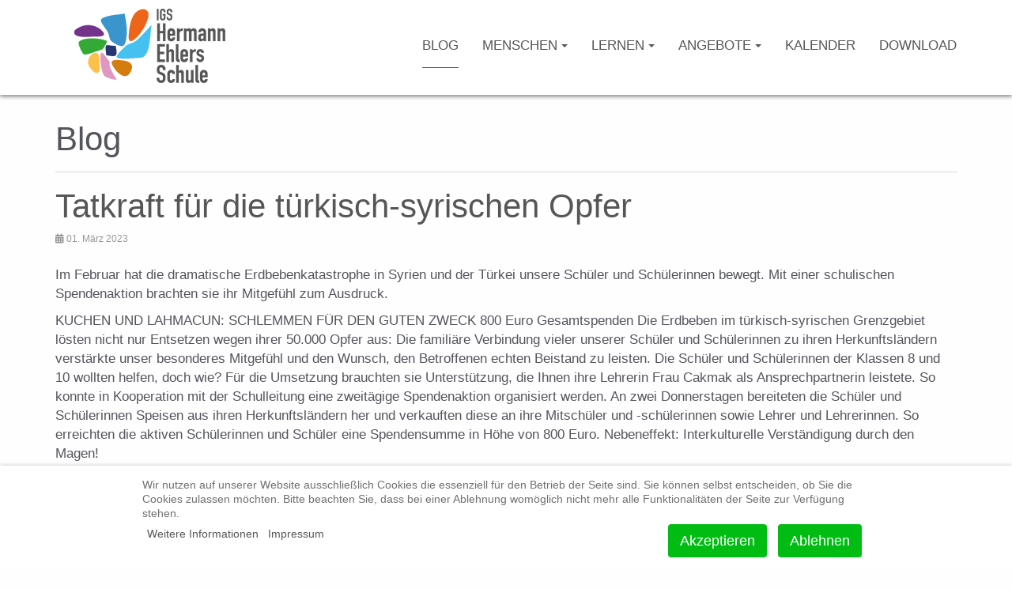

--- FILE ---
content_type: text/html; charset=utf-8
request_url: https://hes-wiesbaden.de/schulblog/genussvolles-fish-chips-erlebnis-auf-unserer-englandfahrt-dank-des-foerdervereins-11
body_size: 16179
content:
<!DOCTYPE html>
<html lang="de-de" dir="ltr"
	  class='com_content view-article layout-blog itemid-393 hide-page-title1 j44 j40 mm-hover '>
<head>
<meta charset="utf-8">
<meta name="author" content="Ariane Schmidtmann">
<meta name="description" content="Was gibt es Neues an der IGS Hermann Ehlers Schule Wiesbaden? Im Schulblog erfahren Sie alles Aktuelle und Wissenswerte aus dem Schulalltag.">
<meta name="generator" content="Joomla! - Open Source Content Management">
<link rel="preload" as="style" onload="this.rel='stylesheet'" href="/media/com_jchoptimize/cache/css/aafb0dc7cd36ee0dafa8a87fde71b33435df4d10dff838ff71aa11eb88836ac7.css" media="all" crossorigin>
<link rel="preload" as="style" onload="this.rel='stylesheet'" href="/media/com_jchoptimize/cache/css/aafb0dc7cd36ee0dafa8a87fde71b334dcaf51a18fbb1f351eb00c2e7216b905.css" media="all" crossorigin>
<link rel="preload" as="style" onload="this.rel='stylesheet'" href="/media/com_jchoptimize/cache/css/aafb0dc7cd36ee0dafa8a87fde71b334248fed9894969b056ac7b838beb70af4.css" media="all" crossorigin>
<title>Tatkraft für die türkisch-syrischen Opfer - IGS Hermann-Ehlers-Schule (HES) Wiesbaden </title>
<link href="/favicon.ico" rel="icon" type="image/vnd.microsoft.icon">
<script type="application/json" class="joomla-script-options new">{"joomla.jtext":{"ERROR":"Fehler","MESSAGE":"Nachricht","NOTICE":"Hinweis","WARNING":"Warnung","JCLOSE":"Close","JOK":"OK","JOPEN":"Open"},"system.paths":{"root":"","rootFull":"https:\/\/www.hes-wiesbaden.de\/","base":"","baseFull":"https:\/\/www.hes-wiesbaden.de\/"},"csrf.token":"4a2681725329773c9347adcd74f18fd0"}</script>
<!-- META FOR IOS & HANDHELD -->
<meta name="viewport" content="width=device-width, initial-scale=1.0, maximum-scale=1.0, user-scalable=no"/>
<meta name="HandheldFriendly" content="true"/>
<meta name="apple-mobile-web-app-capable" content="YES"/>
<!-- //META FOR IOS & HANDHELD -->
<!-- Le HTML5 shim and media query for IE8 support -->
<!--[if lt IE 9]>
<script src="//html5shim.googlecode.com/svn/trunk/html5.js"></script>
<script type="text/javascript" src="/plugins/system/t3/base-bs3/js/respond.min.js"></script>
<![endif]-->
<!-- You can add Google Analytics here or use T3 Injection feature -->
<!--[if lt IE 9]>
<link rel="stylesheet" href="/templates/purity_iii/css/ie8.css" type="text/css" />
<![endif]-->
<style id="jch-optimize-critical-css" data-id="76d4b2809469787b8aa4b46279d127cdce3ec68abb27398f70f347e75eed93b0">#redim-cookiehint-bottom #redim-cookiehint,#redim-cookiehint-top #redim-cookiehint{max-width:100%}#redim-cookiehint{box-sizing:border-box;font-size:14px;line-height:20px;font-weight:400;max-width:380px;background:#fff;padding:15px 30px;border-radius:3px}#redim-cookiehint .cookiecontent{font-size:14px;line-height:18px;display:inline-block;color:#707070}#redim-cookiehint .cookiecontent{padding-bottom:20px}#redim-cookiehint .cookiebuttons .btn,#redim-cookiehint .cookiebuttons button{font-size:18px;line-height:24px;cursor:pointer;display:block;margin-bottom:15px;padding:12px 8px !important;;text-align:center;width:100%;box-sizing:border-box}#redim-cookiehint .cookiebuttons a.btn{text-decoration:none !important;background-image:none !important}#cookiehintsubmit,#cookiehintsubmitno{transition:background 0.3s ease;border-radius:4px !important}#cookiehintinfo{display:flex;justify-content:center;align-items:center;flex-wrap:wrap}#cookiehintinfo>*{margin:2px 6px}#cookiehintsubmit,#cookiehintsubmitno{background:#00bc13 !important;color:#fff !important}#cookiehintsubmit:hover,#cookiehintsubmitno:hover{background:#008a13 !important;color:#fff !important}#redim-cookiehint-bottom{box-shadow:0px 0px 5px 0px rgba(0,0,0,0.25);text-align:center;background-color:#fff}#redim-cookiehint-bottom #redim-cookiehint{margin:0 auto;text-align:left;max-width:980px}#redim-cookiehint-bottom #cookiehintinfo{float:left}#redim-cookiehint-bottom .cookiecontent{padding-bottom:5px}#redim-cookiehint-bottom .cookiebuttons{text-align:right}#redim-cookiehint-bottom .cookiebuttons .btn,#redim-cookiehint-bottom .cookiebuttons button{display:inline-block;padding:8px 14px !important;margin:0px 10px 0px 0px;width:auto}@media(max-width:576px){#redim-cookiehint{padding:7px 15px}#redim-cookiehint .cookiebuttons{text-align:center}#redim-cookiehint .cookiebuttons .btn,#redim-cookiehint .cookiebuttons button{width:100%;margin:0 auto 8px;font-size:14px;line-height:20px;padding:8px !important}#redim-cookiehint-bottom #cookiehintinfo{float:none}}html{font-family:sans-serif;-ms-text-size-adjust:100%;-webkit-text-size-adjust:100%}body{margin:0}article,aside,details,figcaption,figure,footer,header,hgroup,main,menu,nav,section,summary{display:block}a{background-color:transparent}a:active,a:hover{outline:0}b,strong{font-weight:bold}h1{font-size:2em;margin:0.67em 0}small{font-size:80%}sub,sup{font-size:75%;line-height:0;position:relative;vertical-align:baseline}sup{top:-0.5em}sub{bottom:-0.25em}img{border:0}figure{margin:1em 40px}hr{box-sizing:content-box;height:0}button,input,optgroup,select,textarea{color:inherit;font:inherit;margin:0}button{overflow:visible}button,select{text-transform:none}button,html input[type="button"],input[type="reset"],input[type="submit"]{-webkit-appearance:button;cursor:pointer}button::-moz-focus-inner,input::-moz-focus-inner{border:0;padding:0}input{line-height:normal}textarea{overflow:auto}optgroup{font-weight:bold}td,th{padding:0}@media print{*,*:before,*:after{color:#000 !important;text-shadow:none !important;background:transparent !important;box-shadow:none !important}a,a:visited{text-decoration:underline}a[href]:after{content:" (" attr(href) ")"}a[href^="#"]:after,a[href^="javascript:"]:after{content:""}tr,img{page-break-inside:avoid}img{max-width:100% !important}p,h2,h3{orphans:3;widows:3}h2,h3{page-break-after:avoid}.navbar{display:none}}*{-webkit-box-sizing:border-box;-moz-box-sizing:border-box;box-sizing:border-box}*:before,*:after{-webkit-box-sizing:border-box;-moz-box-sizing:border-box;box-sizing:border-box}html{font-size:10px;-webkit-tap-highlight-color:rgba(0,0,0,0)}body{font-family:"Lato","Roboto","Helvetica Neue",Helvetica,Arial,sans-serif;font-size:14px;line-height:1.42857143;color:#fff;background-color:#fff}input,button,select,textarea{font-family:inherit;font-size:inherit;line-height:inherit}a{color:#575656;text-decoration:none}a:hover,a:focus{color:#313030;text-decoration:underline}a:focus{outline:5px auto -webkit-focus-ring-color;outline-offset:-2px}figure{margin:0}img{vertical-align:middle}hr{margin-top:20px;margin-bottom:20px;border:0;border-top:1px solid #d6d6d6}.container{padding-right:20px;padding-left:20px;margin-right:auto;margin-left:auto}@media (min-width:768px){.container{width:760px}}@media (min-width:900px){.container{width:980px}}@media (min-width:900px){.container{width:1180px}}.row{margin-right:-20px;margin-left:-20px}.col-xs-1,.col-sm-1,.col-md-1,.col-lg-1,.col-xs-2,.col-sm-2,.col-md-2,.col-lg-2,.col-xs-3,.col-sm-3,.col-md-3,.col-lg-3,.col-xs-4,.col-sm-4,.col-md-4,.col-lg-4,.col-xs-5,.col-sm-5,.col-md-5,.col-lg-5,.col-xs-6,.col-sm-6,.col-md-6,.col-lg-6,.col-xs-7,.col-sm-7,.col-md-7,.col-lg-7,.col-xs-8,.col-sm-8,.col-md-8,.col-lg-8,.col-xs-9,.col-sm-9,.col-md-9,.col-lg-9,.col-xs-10,.col-sm-10,.col-md-10,.col-lg-10,.col-xs-11,.col-sm-11,.col-md-11,.col-lg-11,.col-xs-12,.col-sm-12,.col-md-12,.col-lg-12{position:relative;min-height:1px;padding-right:20px;padding-left:20px}.col-xs-1,.col-xs-2,.col-xs-3,.col-xs-4,.col-xs-5,.col-xs-6,.col-xs-7,.col-xs-8,.col-xs-9,.col-xs-10,.col-xs-11,.col-xs-12{float:left}.col-xs-12{width:100%}.col-xs-11{width:91.66666667%}.col-xs-10{width:83.33333333%}.col-xs-9{width:75%}.col-xs-8{width:66.66666667%}.col-xs-7{width:58.33333333%}.col-xs-6{width:50%}.col-xs-5{width:41.66666667%}.col-xs-4{width:33.33333333%}.col-xs-3{width:25%}.col-xs-2{width:16.66666667%}.col-xs-1{width:8.33333333%}@media (min-width:768px){.col-sm-1,.col-sm-2,.col-sm-3,.col-sm-4,.col-sm-5,.col-sm-6,.col-sm-7,.col-sm-8,.col-sm-9,.col-sm-10,.col-sm-11,.col-sm-12{float:left}.col-sm-12{width:100%}.col-sm-11{width:91.66666667%}.col-sm-10{width:83.33333333%}.col-sm-9{width:75%}.col-sm-8{width:66.66666667%}.col-sm-7{width:58.33333333%}.col-sm-6{width:50%}.col-sm-5{width:41.66666667%}.col-sm-4{width:33.33333333%}.col-sm-3{width:25%}.col-sm-2{width:16.66666667%}.col-sm-1{width:8.33333333%}}@media (min-width:900px){.col-md-1,.col-md-2,.col-md-3,.col-md-4,.col-md-5,.col-md-6,.col-md-7,.col-md-8,.col-md-9,.col-md-10,.col-md-11,.col-md-12{float:left}.col-md-12{width:100%}.col-md-11{width:91.66666667%}.col-md-10{width:83.33333333%}.col-md-9{width:75%}.col-md-8{width:66.66666667%}.col-md-7{width:58.33333333%}.col-md-6{width:50%}.col-md-5{width:41.66666667%}.col-md-4{width:33.33333333%}.col-md-3{width:25%}.col-md-2{width:16.66666667%}.col-md-1{width:8.33333333%}}@media (min-width:900px){.col-lg-1,.col-lg-2,.col-lg-3,.col-lg-4,.col-lg-5,.col-lg-6,.col-lg-7,.col-lg-8,.col-lg-9,.col-lg-10,.col-lg-11,.col-lg-12{float:left}.col-lg-12{width:100%}.col-lg-11{width:91.66666667%}.col-lg-10{width:83.33333333%}.col-lg-9{width:75%}.col-lg-8{width:66.66666667%}.col-lg-7{width:58.33333333%}.col-lg-6{width:50%}.col-lg-5{width:41.66666667%}.col-lg-4{width:33.33333333%}.col-lg-3{width:25%}.col-lg-2{width:16.66666667%}.col-lg-1{width:8.33333333%}}caption{padding-top:8px;padding-bottom:8px;color:#979696;text-align:left}th{text-align:left}select,textarea,input[type="text"],input[type="password"],input[type="datetime"],input[type="datetime-local"],input[type="date"],input[type="month"],input[type="time"],input[type="week"],input[type="number"],input[type="email"],input[type="url"],input[type="search"],input[type="tel"],input[type="color"],.inputbox{display:block;width:100%;height:34px;padding:6px 12px;font-size:14px;line-height:1.42857143;color:#575656;background-color:#fff;background-image:none;border:1px solid #ccc;border-radius:0;-webkit-box-shadow:inset 0 1px 1px rgba(0,0,0,0.075);box-shadow:inset 0 1px 1px rgba(0,0,0,0.075);-webkit-transition:border-color ease-in-out .15s,box-shadow ease-in-out .15s;-o-transition:border-color ease-in-out .15s,box-shadow ease-in-out .15s;transition:border-color ease-in-out .15s,box-shadow ease-in-out .15s}select:focus,textarea:focus,input[type="text"]:focus,input[type="password"]:focus,input[type="datetime"]:focus,input[type="datetime-local"]:focus,input[type="date"]:focus,input[type="month"]:focus,input[type="time"]:focus,input[type="week"]:focus,input[type="number"]:focus,input[type="email"]:focus,input[type="url"]:focus,input[type="search"]:focus,input[type="tel"]:focus,input[type="color"]:focus,.inputbox:focus{border-color:#575656;outline:0;-webkit-box-shadow:inset 0 1px 1px rgba(0,0,0,.075),0 0 8px rgba(87,86,86,0.6);box-shadow:inset 0 1px 1px rgba(0,0,0,.075),0 0 8px rgba(87,86,86,0.6)}select::-moz-placeholder,textarea::-moz-placeholder,input[type="text"]::-moz-placeholder,input[type="password"]::-moz-placeholder,input[type="datetime"]::-moz-placeholder,input[type="datetime-local"]::-moz-placeholder,input[type="date"]::-moz-placeholder,input[type="month"]::-moz-placeholder,input[type="time"]::-moz-placeholder,input[type="week"]::-moz-placeholder,input[type="number"]::-moz-placeholder,input[type="email"]::-moz-placeholder,input[type="url"]::-moz-placeholder,input[type="search"]::-moz-placeholder,input[type="tel"]::-moz-placeholder,input[type="color"]::-moz-placeholder,.inputbox::-moz-placeholder{color:#979696;opacity:1}select:-ms-input-placeholder,textarea:-ms-input-placeholder,input[type="text"]:-ms-input-placeholder,input[type="password"]:-ms-input-placeholder,input[type="datetime"]:-ms-input-placeholder,input[type="datetime-local"]:-ms-input-placeholder,input[type="date"]:-ms-input-placeholder,input[type="month"]:-ms-input-placeholder,input[type="time"]:-ms-input-placeholder,input[type="week"]:-ms-input-placeholder,input[type="number"]:-ms-input-placeholder,input[type="email"]:-ms-input-placeholder,input[type="url"]:-ms-input-placeholder,input[type="search"]:-ms-input-placeholder,input[type="tel"]:-ms-input-placeholder,input[type="color"]:-ms-input-placeholder,.inputbox:-ms-input-placeholder{color:#979696}select::-webkit-input-placeholder,textarea::-webkit-input-placeholder,input[type="text"]::-webkit-input-placeholder,input[type="password"]::-webkit-input-placeholder,input[type="datetime"]::-webkit-input-placeholder,input[type="datetime-local"]::-webkit-input-placeholder,input[type="date"]::-webkit-input-placeholder,input[type="month"]::-webkit-input-placeholder,input[type="time"]::-webkit-input-placeholder,input[type="week"]::-webkit-input-placeholder,input[type="number"]::-webkit-input-placeholder,input[type="email"]::-webkit-input-placeholder,input[type="url"]::-webkit-input-placeholder,input[type="search"]::-webkit-input-placeholder,input[type="tel"]::-webkit-input-placeholder,input[type="color"]::-webkit-input-placeholder,.inputbox::-webkit-input-placeholder{color:#979696}select::-ms-expand,textarea::-ms-expand,input[type="text"]::-ms-expand,input[type="password"]::-ms-expand,input[type="datetime"]::-ms-expand,input[type="datetime-local"]::-ms-expand,input[type="date"]::-ms-expand,input[type="month"]::-ms-expand,input[type="time"]::-ms-expand,input[type="week"]::-ms-expand,input[type="number"]::-ms-expand,input[type="email"]::-ms-expand,input[type="url"]::-ms-expand,input[type="search"]::-ms-expand,input[type="tel"]::-ms-expand,input[type="color"]::-ms-expand,.inputbox::-ms-expand{background-color:transparent;border:0}select:focus,textarea:focus,input[type="text"]:focus,input[type="password"]:focus,input[type="datetime"]:focus,input[type="datetime-local"]:focus,input[type="date"]:focus,input[type="month"]:focus,input[type="time"]:focus,input[type="week"]:focus,input[type="number"]:focus,input[type="email"]:focus,input[type="url"]:focus,input[type="search"]:focus,input[type="tel"]:focus,input[type="color"]:focus,.inputbox:focus{border-color:#575656;outline:0;-webkit-box-shadow:inset 0 1px 1px rgba(0,0,0,.075),0 0 8px rgba(87,86,86,0.6);box-shadow:inset 0 1px 1px rgba(0,0,0,.075),0 0 8px rgba(87,86,86,0.6)}select::-moz-placeholder,textarea::-moz-placeholder,input[type="text"]::-moz-placeholder,input[type="password"]::-moz-placeholder,input[type="datetime"]::-moz-placeholder,input[type="datetime-local"]::-moz-placeholder,input[type="date"]::-moz-placeholder,input[type="month"]::-moz-placeholder,input[type="time"]::-moz-placeholder,input[type="week"]::-moz-placeholder,input[type="number"]::-moz-placeholder,input[type="email"]::-moz-placeholder,input[type="url"]::-moz-placeholder,input[type="search"]::-moz-placeholder,input[type="tel"]::-moz-placeholder,input[type="color"]::-moz-placeholder,.inputbox::-moz-placeholder{color:#979696;opacity:1}select:-ms-input-placeholder,textarea:-ms-input-placeholder,input[type="text"]:-ms-input-placeholder,input[type="password"]:-ms-input-placeholder,input[type="datetime"]:-ms-input-placeholder,input[type="datetime-local"]:-ms-input-placeholder,input[type="date"]:-ms-input-placeholder,input[type="month"]:-ms-input-placeholder,input[type="time"]:-ms-input-placeholder,input[type="week"]:-ms-input-placeholder,input[type="number"]:-ms-input-placeholder,input[type="email"]:-ms-input-placeholder,input[type="url"]:-ms-input-placeholder,input[type="search"]:-ms-input-placeholder,input[type="tel"]:-ms-input-placeholder,input[type="color"]:-ms-input-placeholder,.inputbox:-ms-input-placeholder{color:#979696}select::-webkit-input-placeholder,textarea::-webkit-input-placeholder,input[type="text"]::-webkit-input-placeholder,input[type="password"]::-webkit-input-placeholder,input[type="datetime"]::-webkit-input-placeholder,input[type="datetime-local"]::-webkit-input-placeholder,input[type="date"]::-webkit-input-placeholder,input[type="month"]::-webkit-input-placeholder,input[type="time"]::-webkit-input-placeholder,input[type="week"]::-webkit-input-placeholder,input[type="number"]::-webkit-input-placeholder,input[type="email"]::-webkit-input-placeholder,input[type="url"]::-webkit-input-placeholder,input[type="search"]::-webkit-input-placeholder,input[type="tel"]::-webkit-input-placeholder,input[type="color"]::-webkit-input-placeholder,.inputbox::-webkit-input-placeholder{color:#979696}@media screen and (min-width:768px){select,textarea,input[type="text"],input[type="password"],input[type="datetime"],input[type="datetime-local"],input[type="date"],input[type="month"],input[type="time"],input[type="week"],input[type="number"],input[type="email"],input[type="url"],input[type="search"],input[type="tel"],input[type="color"],.inputbox{width:auto}}select,select.form-control,select.inputbox,select.input{padding-right:5px}input[type="search"]{-webkit-box-sizing:border-box;-moz-box-sizing:border-box;box-sizing:border-box;-webkit-appearance:none;appearance:none}.form-control{display:block;width:100%;height:34px;padding:6px 12px;font-size:14px;line-height:1.42857143;color:#575656;background-color:#fff;background-image:none;border:1px solid #ccc;border-radius:0;-webkit-box-shadow:inset 0 1px 1px rgba(0,0,0,0.075);box-shadow:inset 0 1px 1px rgba(0,0,0,0.075);-webkit-transition:border-color ease-in-out .15s,box-shadow ease-in-out .15s;-o-transition:border-color ease-in-out .15s,box-shadow ease-in-out .15s;transition:border-color ease-in-out .15s,box-shadow ease-in-out .15s}.form-control:focus{border-color:#575656;outline:0;-webkit-box-shadow:inset 0 1px 1px rgba(0,0,0,.075),0 0 8px rgba(87,86,86,0.6);box-shadow:inset 0 1px 1px rgba(0,0,0,.075),0 0 8px rgba(87,86,86,0.6)}.form-control::-moz-placeholder{color:#979696;opacity:1}.form-control:-ms-input-placeholder{color:#979696}.form-control::-webkit-input-placeholder{color:#979696}.form-control::-ms-expand{background-color:transparent;border:0}.btn{display:inline-block;margin-bottom:0;font-weight:normal;text-align:center;white-space:nowrap;vertical-align:middle;touch-action:manipulation;cursor:pointer;background-image:none;border:1px solid transparent;padding:6px 12px;font-size:14px;line-height:1.42857143;border-radius:0;-webkit-user-select:none;-moz-user-select:none;-ms-user-select:none;user-select:none}.btn:focus,.btn:active:focus,.btn.active:focus,.btn.focus,.btn:active.focus,.btn.active.focus{outline:5px auto -webkit-focus-ring-color;outline-offset:-2px}.btn:hover,.btn:focus,.btn.focus{color:#fff;text-decoration:none}.btn:active,.btn.active{background-image:none;outline:0;-webkit-box-shadow:inset 0 3px 5px rgba(0,0,0,0.125);box-shadow:inset 0 3px 5px rgba(0,0,0,0.125)}.btn-primary{color:#575656;background-color:#fff;border-color:#575656}.btn-primary:focus,.btn-primary.focus{color:#575656;background-color:#e6e6e6;border-color:#171717}.btn-primary:hover{color:#575656;background-color:#e6e6e6;border-color:#383838}.btn-primary:active,.btn-primary.active,.open>.dropdown-toggle.btn-primary{color:#575656;background-color:#e6e6e6;background-image:none;border-color:#383838}.btn-primary:active:hover,.btn-primary.active:hover,.open>.dropdown-toggle.btn-primary:hover,.btn-primary:active:focus,.btn-primary.active:focus,.open>.dropdown-toggle.btn-primary:focus,.btn-primary:active.focus,.btn-primary.active.focus,.open>.dropdown-toggle.btn-primary.focus{color:#575656;background-color:#d4d4d4;border-color:#171717}.btn-sm,.btn-group-sm>.btn{padding:5px 10px;font-size:12px;line-height:1.5;border-radius:0}.collapse{display:none}.caret{display:inline-block;width:0;height:0;margin-left:2px;vertical-align:middle;border-top:4px dashed;border-top:4px solid \9;border-right:4px solid transparent;border-left:4px solid transparent}.dropup,.dropdown{position:relative}.dropdown-toggle:focus{outline:0}.dropdown-menu{position:absolute;top:100%;left:0;z-index:1000;display:none;float:left;min-width:160px;padding:5px 0;margin:2px 0 0;font-size:14px;text-align:left;list-style:none;background-color:#fff;background-clip:padding-box;border:1px solid #575656;border:1px solid #fff;border-radius:0;-webkit-box-shadow:0 6px 12px rgba(0,0,0,0.175);box-shadow:0 6px 12px rgba(0,0,0,0.175)}.dropdown-menu>li>a{display:block;padding:3px 20px;clear:both;font-weight:400;line-height:1.42857143;color:#575656;white-space:nowrap}.dropdown-menu>li>a:hover,.dropdown-menu>li>a:focus{color:#575656;text-decoration:none;background-color:#979696}.btn-group,.btn-group-vertical{position:relative;display:inline-block;vertical-align:middle}.nav{padding-left:0;margin-bottom:0;list-style:none}.nav>li{position:relative;display:block}.nav>li>a{position:relative;display:block;padding:10px 15px}.nav>li>a:hover,.nav>li>a:focus{text-decoration:none;background-color:#d6d6d6}.navbar{position:relative;min-height:55px;margin-bottom:20px;border:1px solid transparent}@media (min-width:900px){.navbar{border-radius:0}}@media (min-width:900px){.navbar-header{float:left}}.navbar-collapse{padding-right:20px;padding-left:20px;overflow-x:visible;border-top:1px solid transparent;box-shadow:inset 0 1px 0 rgba(255,255,255,0.1);-webkit-overflow-scrolling:touch}@media (min-width:900px){.navbar-collapse{width:auto;border-top:0;box-shadow:none}.navbar-collapse.collapse{display:block !important;height:auto !important;padding-bottom:0;overflow:visible !important}.navbar-fixed-top .navbar-collapse,.navbar-static-top .navbar-collapse,.navbar-fixed-bottom .navbar-collapse{padding-right:0;padding-left:0}}.navbar-fixed-top,.navbar-fixed-bottom{position:fixed;right:0;left:0;z-index:1030}.navbar-fixed-top .navbar-collapse,.navbar-fixed-bottom .navbar-collapse{max-height:340px}@media (max-device-width:480px) and (orientation:landscape){.navbar-fixed-top .navbar-collapse,.navbar-fixed-bottom .navbar-collapse{max-height:200px}}@media (min-width:900px){.navbar-fixed-top,.navbar-fixed-bottom{border-radius:0}}.navbar-fixed-top{top:0;border-width:0 0 1px}.navbar-fixed-bottom{bottom:0;margin-bottom:0;border-width:1px 0 0}.container>.navbar-header,.container-fluid>.navbar-header,.container>.navbar-collapse,.container-fluid>.navbar-collapse{margin-right:-20px;margin-left:-20px}@media (min-width:900px){.container>.navbar-header,.container-fluid>.navbar-header,.container>.navbar-collapse,.container-fluid>.navbar-collapse{margin-right:0;margin-left:0}}.navbar-static-top{z-index:1000;border-width:0 0 1px}@media (min-width:900px){.navbar-static-top{border-radius:0}}.navbar-toggle{position:relative;float:right;padding:9px 10px;margin-right:20px;margin-top:10.5px;margin-bottom:10.5px;background-color:transparent;background-image:none;border:1px solid transparent;border-radius:0}.navbar-toggle:focus{outline:0}@media (min-width:900px){.navbar-toggle{display:none}}.navbar-nav{margin:8.75px -20px}.navbar-nav>li>a{padding-top:10px;padding-bottom:10px;line-height:20px}@media (min-width:900px){.navbar-nav{float:left;margin:0}.navbar-nav>li{float:left}.navbar-nav>li>a{padding-top:17.5px;padding-bottom:17.5px}}.navbar-nav>li>.dropdown-menu{margin-top:0;border-top-left-radius:0;border-top-right-radius:0}.navbar-default{background-color:#fff;border-color:#fff}.navbar-default .navbar-nav>li>a{color:#575656}.navbar-default .navbar-nav>li>a:hover,.navbar-default .navbar-nav>li>a:focus{color:#979696;background-color:transparent}.navbar-default .navbar-nav>.active>a,.navbar-default .navbar-nav>.active>a:hover,.navbar-default .navbar-nav>.active>a:focus{color:#575656;background-color:transparent}.navbar-default .navbar-toggle{border-color:#fff}.navbar-default .navbar-toggle:hover,.navbar-default .navbar-toggle:focus{background-color:#fff}.navbar-default .navbar-collapse,.navbar-default .navbar-form{border-color:#fff}.pagination{display:inline-block;padding-left:0;margin:20px 0;border-radius:0}.clearfix:before,.clearfix:after,.container:before,.container:after,.container-fluid:before,.container-fluid:after,.row:before,.row:after,.form-horizontal .form-group:before,.form-horizontal .form-group:after,.btn-toolbar:before,.btn-toolbar:after,.btn-group-vertical>.btn-group:before,.btn-group-vertical>.btn-group:after,.nav:before,.nav:after,.navbar:before,.navbar:after,.navbar-header:before,.navbar-header:after,.navbar-collapse:before,.navbar-collapse:after,.pager:before,.pager:after,.panel-body:before,.panel-body:after,.modal-header:before,.modal-header:after,.modal-footer:before,.modal-footer:after{display:table;content:" "}.clearfix:after,.container:after,.container-fluid:after,.row:after,.form-horizontal .form-group:after,.btn-toolbar:after,.btn-group-vertical>.btn-group:after,.nav:after,.navbar:after,.navbar-header:after,.navbar-collapse:after,.pager:after,.panel-body:after,.modal-header:after,.modal-footer:after{clear:both}.text-hide{font:0/0 a;color:transparent;text-shadow:none;background-color:transparent;border:0}@-ms-viewport{width:device-width}@media (max-width:768px){.hidden-xs{display:none !important}}@media (min-width:768px) and (max-width:900px){.hidden-sm{display:none !important}}@supports (not (scale:-1)) and (-webkit-hyphens:none){}.fa,.fas,[class^=icon-],[class*=\ icon-],.far,.fal,.fad,.fab,.icon-joomla{-moz-osx-font-smoothing:grayscale;-webkit-font-smoothing:antialiased;font-variant:normal;text-rendering:auto;font-style:normal;line-height:1;display:inline-block}.icon-joomla,[class^=icon-],[class*=\ icon-]{-webkit-font-smoothing:antialiased;-moz-osx-font-smoothing:grayscale;font-variant:normal;font-style:normal;font-weight:400;line-height:1;display:inline-block}:root .fa-rotate-90,:root .icon-rotate-90,:root .fa-rotate-180,:root .icon-rotate-180,:root .fa-rotate-270,:root .icon-rotate-270,:root .fa-flip-horizontal,:root .icon-flip-horizontal,:root .fa-flip-vertical,:root .icon-flip-vertical,:root .fa-flip-both,:root .icon-flip-both{filter:none}.fa-bars:before{content:""}.fa-caret-up:before{content:""}.far{font-family:"Font Awesome 5 Free";font-weight:400}.fa,.fas,[class^=icon-],[class*=\ icon-]{font-family:"Font Awesome 5 Free";font-weight:900}.fab,.icon-joomla{font-family:"Font Awesome 5 Brands";font-weight:400}[class^=icon-],[class*=\ icon-]{speak:none}.icon-joomla:before{content:""}.icon-calendar-alt:before,.icon-calendar:before{content:""}.icon-chevron-left:before{content:""}.icon-chevron-right:before{content:""}.t3-logo,.t3-logo-small{display:block;text-decoration:none;text-align:left;background-repeat:no-repeat;background-position:center}.t3-logo{width:182px;height:50px}.t3-logo-small{width:60px;height:30px}.t3-logo,.t3-logo-color{background-image:url("https://static.joomlart.com/images/jat3v3-documents/logo-complete/t3logo-big-color.png")}.t3-logo-small,.t3-logo-small.t3-logo-color{background-image:url("https://static.joomlart.com/images/jat3v3-documents/logo-complete/t3logo-small-color.png")}@media (max-width:899px){.logo-control .logo-img-sm{display:block}.logo-control .logo-img{display:none}}@media (min-width:900px){.logo-control .logo-img-sm{display:none}.logo-control .logo-img{display:block}}body{padding-top:55px}input,button,select,textarea{font-family:inherit;font-size:inherit;line-height:inherit}a{color:#575656;text-decoration:none;outline:none;-webkit-transition:all 0.2s;-o-transition:all 0.2s;transition:all 0.2s}a:hover,a:focus{color:#313030;text-decoration:underline}a:focus{outline:5px auto -webkit-focus-ring-color;outline-offset:-2px}img{vertical-align:middle}th,td{line-height:1.42857143;text-align:left;vertical-align:top}th{font-weight:bold}td,tr td{border-top:1px solid #ddd}hr{margin-top:20px;margin-bottom:20px;border:0;border-top:1px solid #d6d6d6}.wrap{width:auto;clear:both}p{margin:0 0 10px}small,.small{font-size:85%}.text-center{text-align:center}h1,h2,h3,h4,h5,h6,.h1,.h2,.h3,.h4,.h5,.h6{color:inherit;font-family:"Lato","Roboto","Helvetica Neue",Helvetica,Arial,sans-serif;font-weight:500;line-height:1.1}h1,h2,h3{margin-top:20px;margin-bottom:10px}h4,h5,h6{margin-top:10px;margin-bottom:10px}h1,.h1{font-size:42px}h2,.h2{font-size:35px}h3,.h3{font-size:24px}h4,.h4{font-size:18px}h5,.h5{font-size:14px}h6,.h6{font-size:12px}ul,ol{margin-top:0;margin-bottom:10px}ul ul,ol ul,ul ol,ol ol{margin-bottom:0}dl{margin-bottom:20px}dt,dd{line-height:1.42857143}dt{font-weight:bold}dd{margin-left:0}.form-control:focus{border-color:#575656;outline:0;-webkit-box-shadow:inset 0 1px 1px rgba(0,0,0,.075),0 0 8px rgba(87,86,86,0.6);box-shadow:inset 0 1px 1px rgba(0,0,0,.075),0 0 8px rgba(87,86,86,0.6)}.form-control::-moz-placeholder{color:#979696;opacity:1}.form-control:-ms-input-placeholder{color:#979696}.form-control::-webkit-input-placeholder{color:#979696}.form-group{margin-bottom:20px}select::-moz-placeholder,textarea::-moz-placeholder,input[type="text"]::-moz-placeholder,input[type="password"]::-moz-placeholder,input[type="datetime"]::-moz-placeholder,input[type="datetime-local"]::-moz-placeholder,input[type="date"]::-moz-placeholder,input[type="month"]::-moz-placeholder,input[type="time"]::-moz-placeholder,input[type="week"]::-moz-placeholder,input[type="number"]::-moz-placeholder,input[type="email"]::-moz-placeholder,input[type="url"]::-moz-placeholder,input[type="search"]::-moz-placeholder,input[type="tel"]::-moz-placeholder,input[type="color"]::-moz-placeholder,.inputbox::-moz-placeholder{color:#979696;opacity:1}select:-ms-input-placeholder,textarea:-ms-input-placeholder,input[type="text"]:-ms-input-placeholder,input[type="password"]:-ms-input-placeholder,input[type="datetime"]:-ms-input-placeholder,input[type="datetime-local"]:-ms-input-placeholder,input[type="date"]:-ms-input-placeholder,input[type="month"]:-ms-input-placeholder,input[type="time"]:-ms-input-placeholder,input[type="week"]:-ms-input-placeholder,input[type="number"]:-ms-input-placeholder,input[type="email"]:-ms-input-placeholder,input[type="url"]:-ms-input-placeholder,input[type="search"]:-ms-input-placeholder,input[type="tel"]:-ms-input-placeholder,input[type="color"]:-ms-input-placeholder,.inputbox:-ms-input-placeholder{color:#979696}select::-webkit-input-placeholder,textarea::-webkit-input-placeholder,input[type="text"]::-webkit-input-placeholder,input[type="password"]::-webkit-input-placeholder,input[type="datetime"]::-webkit-input-placeholder,input[type="datetime-local"]::-webkit-input-placeholder,input[type="date"]::-webkit-input-placeholder,input[type="month"]::-webkit-input-placeholder,input[type="time"]::-webkit-input-placeholder,input[type="week"]::-webkit-input-placeholder,input[type="number"]::-webkit-input-placeholder,input[type="email"]::-webkit-input-placeholder,input[type="url"]::-webkit-input-placeholder,input[type="search"]::-webkit-input-placeholder,input[type="tel"]::-webkit-input-placeholder,input[type="color"]::-webkit-input-placeholder,.inputbox::-webkit-input-placeholder{color:#979696}@media screen and (min-width:768px){select,textarea,input[type="text"],input[type="password"],input[type="datetime"],input[type="datetime-local"],input[type="date"],input[type="month"],input[type="time"],input[type="week"],input[type="number"],input[type="email"],input[type="url"],input[type="search"],input[type="tel"],input[type="color"],.inputbox{width:auto}}select,select.form-control,select.inputbox,select.input{padding-right:5px}.caret{margin-left:5px;margin-top:-2px}.dropdown-menu{padding:0;min-width:200px}.dropdown-menu>li{border-top:1px solid #575656}.dropdown-menu>li:first-child{border-top:0}.dropdown-menu>li>a{padding:10px 20px}.nav .caret{border-top-color:#575656;border-bottom-color:#575656}.nav a:hover .caret{border-top-color:#313030;border-bottom-color:#313030}.pagination{display:block}.pagination:before,.pagination:after{display:table;content:" "}.pagination:after{clear:both}@media screen and (min-width:768px){.pagination{float:left}}.navbar-toggle{padding:0;height:55px;line-height:55px;width:55px;margin:0;position:absolute;right:0;top:0}.navbar-toggle:hover,.navbar-toggle:active,.navbar-toggle:focus{outline:none;-webkit-box-shadow:none;box-shadow:none}@media (min-width:900px){.navbar-toggle{display:none}}.navbar-nav{margin:8.75px -20px}@media (min-width:900px){.navbar-nav{margin:0}}.navbar-default{background-color:#fff;border-color:#fff}@media screen and (min-width:900px){.navbar-default .navbar-nav>li{margin-left:30px}}.navbar-default .navbar-nav>li>a,.navbar-default .navbar-nav>li>span{color:#575656;padding:20px;text-transform:uppercase}@media screen and (min-width:900px){.navbar-default .navbar-nav>li>a,.navbar-default .navbar-nav>li>span{padding:0;line-height:55px}}.navbar-default .navbar-nav>li>a:hover,.navbar-default .navbar-nav>li>span:hover,.navbar-default .navbar-nav>li>a:focus,.navbar-default .navbar-nav>li>span:focus{color:#979696;background-color:transparent}@media screen and (min-width:900px){.navbar-default .navbar-nav>li>a:hover,.navbar-default .navbar-nav>li>span:hover,.navbar-default .navbar-nav>li>a:focus,.navbar-default .navbar-nav>li>span:focus{-webkit-box-shadow:inset 0 -2px 0 #fff;box-shadow:inset 0 -2px 0 #fff}}.navbar-default .navbar-nav>.active>a,.navbar-default .navbar-nav>.active>span,.navbar-default .navbar-nav>.active>a:hover,.navbar-default .navbar-nav>.active>span:hover,.navbar-default .navbar-nav>.active>a:focus,.navbar-default .navbar-nav>.active>span:focus{color:#575656;background-color:transparent}@media screen and (min-width:900px){.navbar-default .navbar-nav>.active>a,.navbar-default .navbar-nav>.active>span,.navbar-default .navbar-nav>.active>a:hover,.navbar-default .navbar-nav>.active>span:hover,.navbar-default .navbar-nav>.active>a:focus,.navbar-default .navbar-nav>.active>span:focus{-webkit-box-shadow:inset 0 -2px 0 #fff;box-shadow:inset 0 -2px 0 #fff}}.navbar-default .navbar-toggle{border:0}.navbar-default .navbar-toggle:hover,.navbar-default .navbar-toggle:focus{background:#fff;color:#979696}.navbar-default .navbar-toggle .icon-bar,.navbar-default .navbar-toggle .fa-bars{background-color:transparent;color:#575656}.navbar-default .navbar-collapse,.navbar-default .navbar-form{border-color:#fff}.navbar-default .navbar-nav>.dropdown>a:hover .caret,.navbar-default .navbar-nav>.dropdown>a:focus .caret{border-top-color:#979696;border-bottom-color:#979696}.navbar-default .navbar-nav>.dropdown>a .caret{border-top-color:#575656;border-bottom-color:#575656}.t3-mainnav{border:0;border-bottom:1px solid #fff;margin-bottom:0;border-radius:0}@media (min-width:900px){.t3-mainnav>.container{position:relative}}.t3-mainnav .t3-navbar{padding-left:0;padding-right:0;float:left}.t3-mainnav .t3-navbar-collapse{margin-top:55px}@media (min-width:900px){.t3-mainnav .t3-navbar-collapse{display:none !important}}.t3-module{background:transparent;color:inherit;margin-bottom:20px}@media screen and (min-width:768px){.t3-module{margin-bottom:40px}}.t3-module .module-inner{padding:0}.module-title{background:transparent;color:inherit;font-size:18px;font-weight:bold;margin:0 0 10px 0;padding:0}@media screen and (min-width:768px){.module-title{margin-bottom:20px}}.module-ct{background:transparent;color:inherit;padding:0}.module-ct:before,.module-ct:after{display:table;content:" "}.module-ct:after{clear:both}.divider-vertical{margin:20px 0 40px;border:0;border-top:1px solid #d6d6d6}.article-aside{color:#979696;font-size:12px;margin-bottom:20px;padding:0}.article-header+.article-aside{margin-top:-10px}.article-header{display:flex;align-items:flex-start}.article-info{margin:0;width:85%}.article-info .article-info-term{display:none}.article-info dd{display:inline-block;margin-left:0;margin-right:10px;margin-bottom:5px;white-space:nowrap}article img,.article-intro img{display:block;max-width:100%;height:auto}@media screen and (max-width:900px){article img,.article-intro img,article img[align=left],.article-intro img[align=left],article img[align=right],.article-intro img[align=right],article .img_caption,.article-intro .img_caption,article .article-image-full,.article-intro .article-image-full,article .article-image-intro,.article-intro .article-image-intro,article .img-intro-none,.article-intro .img-intro-none,article .img-intro-left,.article-intro .img-intro-left,article .img-intro-right,.article-intro .img-intro-right,article .img-fulltext-none,.article-intro .img-fulltext-none,article .img-fulltext-left,.article-intro .img-fulltext-left,article .img-fulltext-right,.article-intro .img-fulltext-right{float:none !important;margin-left:0;margin-right:0;width:100% !important}}.page-header{padding-bottom:20px;margin:0 0 20px;border-bottom:1px solid #d6d6d6}.page-title,.page-header h1{line-height:1;margin:0}.article-title h1 a:hover,.article-header h1 a:hover,.article-title h2 a:hover,.article-header h2 a:hover,.article-title h1 a:active,.article-header h1 a:active,.article-title h2 a:active,.article-header h2 a:active,.article-title h1 a:focus,.article-header h1 a:focus,.article-title h2 a:focus,.article-header h2 a:focus{text-decoration:none}.article-title,.article-header h1{margin:0 0 20px 0}@media screen and (max-width:768px){.article-title,.article-header h1{font-size:24px}}@media screen and (max-width:768px){h2.article-title,.article-header h2{font-size:24px}}.modal-header{border-bottom:0;padding:20px 40px 0}.logo{position:absolute;top:0;left:0;padding:0;margin:0}.logo a{background:transparent;color:#fff;text-decoration:none;display:inline-block;line-height:1;margin:0}.logo:hover a,.logo a:hover,.logo a:active,.logo a:focus{background:#fff;color:#979696;text-decoration:none}@media screen and (min-width:900px){.logo{position:static}.logo a{background:#fff}.logo:hover a,.logo a:hover,.logo a:active,.logo a:focus{color:#979696}}.off-canvas-toggle+.container .navbar-header .logo{left:55px;border-left:1px solid #fff}@media screen and (min-width:900px){.off-canvas-toggle+.container .navbar-header .logo{border-left:0}}.logo-image>a{max-width:160px;max-height:55px}.logo-image>a>img{max-width:100%}.logo-image span,.logo-image small{display:none}.t3-spotlight{display:-webkit-flex;display:flex;-webkit-flex-flow:row wrap;flex-flow:row wrap}@media screen and (max-width:768px){.t3-spotlight>div{margin-bottom:20px}}@media screen and (min-width:900px){.t3-spotlight:not(:root:root) .col-md-3{width:24.9%}}@media screen and (max-width:900px){.t3-spotlight:not(:root:root) .col-sm-3{width:24.9%}}@media screen and (max-width:768px){.t3-spotlight:not(:root:root) .col-xs-6{width:49.8%}}.t3-mainbody{padding-top:20px;padding-bottom:20px}.t3-content{padding-top:20px;padding-bottom:20px}.t3-footer{background:#575656;color:#fff}.t3-footer:before,.t3-footer:after{display:table;content:" "}.t3-footer:after{clear:both}.t3-footer small{display:block;font-size:100%}.t3-footer-sl{padding:20px 0}.t3-footer-sl:before,.t3-footer-sl:after{display:table;content:" "}.t3-footer-sl:after{clear:both}@media screen and (min-width:768px){.t3-footer-sl{padding:40px 0}}.t3-footer-sl .t3-module{background:#575656;color:#fff;margin-top:10px;margin-bottom:10px}.t3-footer-sl .t3-module .module-title{color:#fff;font-size:18px;margin-bottom:10px}#back-to-top{z-index:999;position:fixed;right:20px;top:auto}#back-to-top i{font-size:28px}.t3-copyright{border-top:1px solid #d6d6d6;font-size:12px;padding:40px 0 80px}.t3-copyright:before,.t3-copyright:after{display:table;content:" "}.t3-copyright:after{clear:both}.t3-copyright small{margin-bottom:5px}.copyright{margin-bottom:20px}.poweredby:before,.poweredby:after{display:table;content:" "}.poweredby:after{clear:both}@media screen and (min-width:900px){.poweredby{text-align:right}}.poweredby .t3-logo,.poweredby .t3-logo-small{display:inline-block}.logo{position:absolute;top:0;left:0;padding:0;margin:0}.logo a{background:transparent;color:#fff;text-decoration:none;display:inline-block;line-height:1;margin:0}.logo:hover a,.logo a:hover,.logo a:active,.logo a:focus{background:#fff;color:#979696;text-decoration:none}@media screen and (min-width:900px){.logo{position:static}.logo a{background:#fff}.logo:hover a,.logo a:hover,.logo a:active,.logo a:focus{color:#979696}}.off-canvas-toggle+.container .navbar-header .logo{left:55px;border-left:1px solid #fff}@media screen and (min-width:900px){.off-canvas-toggle+.container .navbar-header .logo{border-left:0}}.logo-image>a{max-width:160px;max-height:55px}.logo-image>a>img{max-width:100%}.logo-image span,.logo-image small{display:none}.t3-mainbody{padding-top:20px;padding-bottom:20px}.t3-content{padding-top:20px;padding-bottom:20px}.t3-footer{background:#575656;color:#fff;bottom:0}.t3-footer:before,.t3-footer:after{display:table;content:" "}.t3-footer:after{clear:both}.t3-footer small{display:block;font-size:100%}.t3-footer-sl{padding:20px 0}.t3-footer-sl:before,.t3-footer-sl:after{display:table;content:" "}.t3-footer-sl:after{clear:both}@media screen and (min-width:768px){.t3-footer-sl{padding:40px 0}}.t3-footer-sl .t3-module{background:#575656;color:#fff;margin-top:10px;margin-bottom:10px}.t3-footer-sl .t3-module .module-title{color:#fff;font-size:18px;margin-bottom:10px}#back-to-top{z-index:999;position:fixed;right:20px;top:auto}#back-to-top i{font-size:28px}.t3-copyright{border-top:1px solid #d6d6d6;font-size:12px;padding:40px 0 80px}.t3-copyright:before,.t3-copyright:after{display:table;content:" "}.t3-copyright:after{clear:both}.t3-copyright small{margin-bottom:5px}.copyright{margin-bottom:20px}.poweredby:before,.poweredby:after{display:table;content:" "}.poweredby:after{clear:both}@media screen and (min-width:900px){.poweredby{text-align:right}}.poweredby .t3-logo,.poweredby .t3-logo-small{display:inline-block}.sr-only,.visually-hidden,.visually-hidden-focusable:not(:focus):not(:focus-within){position:absolute !important;width:1px !important;height:1px !important;padding:0 !important;margin:-1px !important;overflow:hidden !important;clip:rect(0,0,0,0) !important;white-space:nowrap !important;border:0 !important}.fa{display:inline-block;font:normal normal normal 14px/1 FontAwesome;font-size:inherit;text-rendering:auto;-webkit-font-smoothing:antialiased;-moz-osx-font-smoothing:grayscale}.fa-rotate-90{-ms-filter:"progid:DXImageTransform.Microsoft.BasicImage(rotation=1)";-webkit-transform:rotate(90deg);-ms-transform:rotate(90deg);transform:rotate(90deg)}.fa-rotate-180{-ms-filter:"progid:DXImageTransform.Microsoft.BasicImage(rotation=2)";-webkit-transform:rotate(180deg);-ms-transform:rotate(180deg);transform:rotate(180deg)}.fa-rotate-270{-ms-filter:"progid:DXImageTransform.Microsoft.BasicImage(rotation=3)";-webkit-transform:rotate(270deg);-ms-transform:rotate(270deg);transform:rotate(270deg)}.fa-flip-horizontal{-ms-filter:"progid:DXImageTransform.Microsoft.BasicImage(rotation=0, mirror=1)";-webkit-transform:scale(-1,1);-ms-transform:scale(-1,1);transform:scale(-1,1)}.fa-flip-vertical{-ms-filter:"progid:DXImageTransform.Microsoft.BasicImage(rotation=2, mirror=1)";-webkit-transform:scale(1,-1);-ms-transform:scale(1,-1);transform:scale(1,-1)}:root .fa-rotate-90,:root .fa-rotate-180,:root .fa-rotate-270,:root .fa-flip-horizontal,:root .fa-flip-vertical{filter:none}.fa-navicon:before,.fa-reorder:before,.fa-bars:before{content:"\f0c9"}.fa-caret-up:before{content:"\f0d8"}.fa-automobile:before,.fa-car:before{content:"\f1b9"}.sr-only{position:absolute;width:1px;height:1px;padding:0;margin:-1px;overflow:hidden;clip:rect(0,0,0,0);border:0}body{background-color:#FFFEFE;color:#53555c}h1,h2,h3,h4{color:#53555c}p{color:#53555c;font-size:17px}li{font-size:17px}.btn-primary:hover{background-color:#575656;color:#fff}@media (min-width:900px) and (max-width:980px){.container{width:100%;max-width:1180px}div#t3-mainbody{width:100%;max-width:1180px}}.t3-mainnav{border:0;margin-bottom:0;border-radius:0;z-index:1;box-shadow:rgba(87,86,86,0.75) 0px 2px 5px 0px}@media (min-width:980px){.t3-wrapper.blog{margin-top:60px}#t3-mainnav{height:120px}.navbar-header{height:}#t3-mainnav .container{height:120px}.t3-navbar.navbar-collapse.collapse{margin-top:30px}.t3-navbar.navbar-collapse.collapse{margin-top:30px}.t3-navbar.navbar-collapse.collapse{float:right}}.logo-image{height:100%}@media (max-width:980px){.logo-img{max-height:55px;padding-left:20px}}.logo-image>a{max-width:285px}.dropdown-menu{border:0px}.nav.navbar-nav>li.active{border-bottom:1px solid #53555c}.dropdown-menu li:hover{background-color:#919298}.t3-footer p{color:#fff}.t3-footer a{color:#e5e5e5}@media (max-width:768px){table{width:100%}}td{padding:5px 10px;border-right:1px solid #53555c;color:#53555c}td:nth-child(2){border-right:none}tr:nth-child(1) td{border-top:none}@media (max-width:980px){.t3-mainbody{padding-top:0px}}.t3-copyright{display:none}footer#t3-footer .container.hidden-xs{display:block !important}footer#t3-footer .container.hidden-xs .t3-spotlight.t3-footer-sl.row{margin-right:0px}#t3-footer{bottom:0px;width:100%;box-shadow:rgba(83,85,92,0.75) 5px 2px 5px 2px}#t3-footer .t3-module.module .module-title{color:#fff}@media (min-width:980px){.container{width:980px}}@media (min-width:980px){.container{width:980px}}@media (min-width:1180px){.container{width:1180px}}.sidebar-headline,.t3-module.module .module-title{font-size:24px;color:#53555c;font-weight:normal;margin-top:15px;margin-bottom:15px;padding-bottom:10px;border-bottom:1px solid #e5e5e5}.sidebar-headline:nth-child(1),.t3-module.module .module-title{margin-bottom:35px;padding-bottom:21px}@media screen and (max-width:768px){h2.article-title,.article-header h2{font-size:35px}}.article-intro img{box-shadow:rgba(83,85,92,0.75) 0px 2px 5px 0px}.article-content img{box-shadow:rgba(83,85,92,0.75) 0px 2px 5px 0px}@media (max-width:1179px) and (min-width:980px){img.logo-img{margin-left:-20px}}.uk-scope .uk-link,.uk-scope a{color:#1e87f0;text-decoration:none;cursor:pointer}.uk-scope .uk-link-toggle:hover .uk-link,.uk-scope .uk-link:hover,.uk-scope a:hover{color:#0f6ecd;text-decoration:underline}.uk-scope .uk-link-toggle:hover .uk-link:has(.uk-text-middle),.uk-scope .uk-link:has(.uk-text-middle),.uk-scope a:has(.uk-text-middle){text-underline-offset:0.1875em}.uk-scope audio,.uk-scope canvas,.uk-scope iframe,.uk-scope img,.uk-scope svg,.uk-scope video{vertical-align:middle}.uk-scope canvas,.uk-scope img,.uk-scope svg,.uk-scope video{max-width:100%;box-sizing:border-box;height:auto;aspect-ratio:attr(width type(<number>))/attr(height type(<number>));object-fit:cover}.uk-scope img:not([src]){visibility:hidden;min-width:1px}.uk-scope iframe{border:0}.uk-scope *+address,.uk-scope *+dl,.uk-scope *+fieldset,.uk-scope *+figure,.uk-scope *+ol,.uk-scope *+p,.uk-scope *+pre,.uk-scope *+ul{margin-top:20px}.uk-scope *+.uk-h1,.uk-scope *+.uk-h2,.uk-scope *+.uk-h3,.uk-scope *+.uk-h4,.uk-scope *+.uk-h5,.uk-scope *+.uk-h6,.uk-scope *+.uk-heading-2xlarge,.uk-scope *+.uk-heading-3xlarge,.uk-scope *+.uk-heading-large,.uk-scope *+.uk-heading-medium,.uk-scope *+.uk-heading-small,.uk-scope *+.uk-heading-xlarge,.uk-scope *+h1,.uk-scope *+h2,.uk-scope *+h3,.uk-scope *+h4,.uk-scope *+h5,.uk-scope *+h6{margin-top:40px}.uk-scope *+.uk-hr,.uk-scope *+hr{margin-top:20px}.uk-scope:focus{outline:0}.uk-scope:focus-visible{outline:2px dotted #333}.uk-scope::selection{background:#39f;color:#fff;text-shadow:none}:root{--uk-breakpoint-s:640px;--uk-breakpoint-m:960px;--uk-breakpoint-l:1200px;--uk-breakpoint-xl:1600px}.uk-scope .uk-link-toggle{color:inherit!important;text-decoration:none!important}.uk-scope .uk-overlay{padding:30px 30px}.uk-scope .uk-overlay>:last-child{margin-bottom:0}.uk-scope .uk-grid-column-small,.uk-scope .uk-grid-small{margin-left:-15px}.uk-scope .uk-grid-column-small>*,.uk-scope .uk-grid-small>*{padding-left:15px}.uk-scope [class*=uk-child-width]>*{box-sizing:border-box;width:100%}.uk-scope .uk-child-width-1-2>*{width:50%}@media (min-width:640px){.uk-scope .uk-child-width-1-3\@s>*{width:calc(100% / 3)}.uk-scope .uk-child-width-1-1\@s>:not([class*=uk-width]),.uk-scope .uk-child-width-1-2\@s>:not([class*=uk-width]),.uk-scope .uk-child-width-1-3\@s>:not([class*=uk-width]),.uk-scope .uk-child-width-1-4\@s>:not([class*=uk-width]),.uk-scope .uk-child-width-1-5\@s>:not([class*=uk-width]),.uk-scope .uk-child-width-1-6\@s>:not([class*=uk-width]),.uk-scope .uk-child-width-auto\@s>:not([class*=uk-width]){flex:initial}}@media (min-width:960px){.uk-scope .uk-child-width-1-2\@m>*{width:50%}.uk-scope .uk-child-width-1-1\@m>:not([class*=uk-width]),.uk-scope .uk-child-width-1-2\@m>:not([class*=uk-width]),.uk-scope .uk-child-width-1-3\@m>:not([class*=uk-width]),.uk-scope .uk-child-width-1-4\@m>:not([class*=uk-width]),.uk-scope .uk-child-width-1-5\@m>:not([class*=uk-width]),.uk-scope .uk-child-width-1-6\@m>:not([class*=uk-width]),.uk-scope .uk-child-width-auto\@m>:not([class*=uk-width]){flex:initial}}@media (min-width:1200px){.uk-scope .uk-child-width-1-5\@l>*{width:20%}.uk-scope .uk-child-width-1-1\@l>:not([class*=uk-width]),.uk-scope .uk-child-width-1-2\@l>:not([class*=uk-width]),.uk-scope .uk-child-width-1-3\@l>:not([class*=uk-width]),.uk-scope .uk-child-width-1-4\@l>:not([class*=uk-width]),.uk-scope .uk-child-width-1-5\@l>:not([class*=uk-width]),.uk-scope .uk-child-width-1-6\@l>:not([class*=uk-width]),.uk-scope .uk-child-width-auto\@l>:not([class*=uk-width]){flex:initial}}@media (min-width:1600px){.uk-scope .uk-child-width-1-4\@xl>*{width:25%}.uk-scope .uk-child-width-1-1\@xl>:not([class*=uk-width]),.uk-scope .uk-child-width-1-2\@xl>:not([class*=uk-width]),.uk-scope .uk-child-width-1-3\@xl>:not([class*=uk-width]),.uk-scope .uk-child-width-1-4\@xl>:not([class*=uk-width]),.uk-scope .uk-child-width-1-5\@xl>:not([class*=uk-width]),.uk-scope .uk-child-width-1-6\@xl>:not([class*=uk-width]),.uk-scope .uk-child-width-auto\@xl>:not([class*=uk-width]){flex:initial}}.uk-scope .uk-text-center{text-align:center!important}.uk-scope [data-uk-cover]:where(canvas,iframe,svg),.uk-scope [uk-cover]:where(canvas,iframe,svg){max-width:none;position:absolute;left:50%;top:50%;--uk-position-translate-x:-50%;--uk-position-translate-y:-50%;transform:translate(var(--uk-position-translate-x),var(--uk-position-translate-y))}.uk-scope .uk-panel{display:flow-root;position:relative;box-sizing:border-box}.uk-scope .uk-panel>:last-child{margin-bottom:0}@property --uk-overflow-fade-start-opacity{syntax:"<number>";inherits:false;initial-value:0}@property --uk-overflow-fade-end-opacity{syntax:"<number>";inherits:false;initial-value:0}.uk-scope [class*=uk-inline]{display:inline-block;position:relative;max-width:100%;vertical-align:middle;-webkit-backface-visibility:hidden}.uk-scope .uk-inline-clip{overflow:hidden}@supports (filter:blur(0)){}@-moz-document url-prefix(){}.uk-scope:where(.uk-logo){display:inline-block;vertical-align:middle}.uk-scope .uk-logo:where(img,svg,video){display:block}.uk-scope .uk-flex{display:flex}.uk-scope .uk-flex-center{justify-content:center}.uk-scope .uk-flex-middle{align-items:center}:root{--uk-position-margin-offset:0px}.uk-scope .uk-position-cover{position:absolute;top:0;bottom:0;left:0;right:0}.uk-scope:where(.uk-transition-fade),.uk-scope:where([class*=uk-transition-scale]),.uk-scope:where([class*=uk-transition-slide]){--uk-position-translate-x:0;--uk-position-translate-y:0}.uk-scope .uk-transition-fade,.uk-scope [class*=uk-transition-scale],.uk-scope [class*=uk-transition-slide]{--uk-translate-x:0;--uk-translate-y:0;--uk-scale-x:1;--uk-scale-y:1;transform:translate(var(--uk-position-translate-x),var(--uk-position-translate-y)) translate(var(--uk-translate-x),var(--uk-translate-y)) scale(var(--uk-scale-x),var(--uk-scale-y));transition:.3s ease-out;transition-property:opacity,transform,filter;opacity:0}.uk-scope .uk-transition-active.uk-active .uk-transition-fade,.uk-scope .uk-transition-toggle:focus .uk-transition-fade,.uk-scope .uk-transition-toggle:focus-within .uk-transition-fade,.uk-scope .uk-transition-toggle:hover .uk-transition-fade{opacity:1}.uk-scope [class*=uk-transition-scale]{-webkit-backface-visibility:hidden}.uk-scope .uk-transition-scale-up{--uk-scale-x:1;--uk-scale-y:1}.uk-scope .uk-transition-active.uk-active .uk-transition-scale-up,.uk-scope .uk-transition-toggle:focus .uk-transition-scale-up,.uk-scope .uk-transition-toggle:focus-within .uk-transition-scale-up,.uk-scope .uk-transition-toggle:hover .uk-transition-scale-up{--uk-scale-x:1.03;--uk-scale-y:1.03;opacity:1}.uk-scope .uk-transition-opaque{opacity:1}.uk-scope .uk-card-primary.uk-card-body,.uk-scope .uk-card-primary>:not([class*=uk-card-media]),.uk-scope .uk-card-secondary.uk-card-body,.uk-scope .uk-card-secondary>:not([class*=uk-card-media]),.uk-scope .uk-light,.uk-scope .uk-overlay-primary{color:rgba(255,255,255,.7)}.uk-scope .uk-card-primary.uk-card-body:focus-visible,.uk-scope .uk-card-primary>:not([class*=uk-card-media]):focus-visible,.uk-scope .uk-card-secondary.uk-card-body:focus-visible,.uk-scope .uk-card-secondary>:not([class*=uk-card-media]):focus-visible,.uk-scope .uk-light:focus-visible,.uk-scope .uk-overlay-primary:focus-visible{outline-color:#fff}.uk-scope *{--uk-inverse:initial}.uk-scope .uk-card-primary.uk-card-body,.uk-scope .uk-card-primary>:not([class*=uk-card-media]),.uk-scope .uk-card-secondary.uk-card-body,.uk-scope .uk-card-secondary>:not([class*=uk-card-media]),.uk-scope .uk-light,.uk-scope .uk-overlay-primary{--uk-inverse:light}@media print{.uk-scope *,.uk-scope::after,.uk-scope::before{background:0 0!important;color:#000!important;box-shadow:none!important;text-shadow:none!important}.uk-scope a,.uk-scope a:visited{text-decoration:underline}.uk-scope img,.uk-scope tr{page-break-inside:avoid}.uk-scope img{max-width:100%!important}}#redim-cookiehint-bottom{position:fixed;z-index:99999;left:0px;right:0px;bottom:0px;top:auto !important}@-webkit-viewport{width:device-width}@-moz-viewport{width:device-width}@-ms-viewport{width:device-width}@-o-viewport{width:device-width}@viewport{width:device-width}</style>
<script>function onUserInteract(callback){window.addEventListener('load',function(){if(window.pageYOffset!==0){callback();}},{once:true,passive:true});const events=['keydown','keyup','keypress','input','auxclick','click','dblclick','mousedown','mouseup','mouseover','mousemove','mouseout','mouseenter','mouseleave','mousewheel','wheel','contextmenu','pointerover','pointerout','pointerenter','pointerleave','pointerdown','pointerup','pointermove','pointercancel','gotpointercapture','lostpointercapture','pointerrawupdate','touchstart','touchmove','touchend','touchcancel'];document.addEventListener('DOMContentLoaded',function(){events.forEach(function(e){window.addEventListener(e,function(){callback();},{once:true,passive:true});});});}</script>
<script>let jch_css_loaded=false;onUserInteract(function(){const css_urls=["\/media\/com_jchoptimize\/cache\/css\/aafb0dc7cd36ee0dafa8a87fde71b33477bb597795b2a0d5140d9ac51e817d16.css","\/media\/com_jchoptimize\/cache\/css\/aafb0dc7cd36ee0dafa8a87fde71b3345278595550754023f14e3bdc97b8c645.css","\/media\/com_jchoptimize\/cache\/css\/aafb0dc7cd36ee0dafa8a87fde71b334b9ff52828080e665a7f9d2d7ded4afa6.css","\/media\/com_jchoptimize\/cache\/css\/aafb0dc7cd36ee0dafa8a87fde71b334b4a2e7db90c92c50e706ee7d69c8cc8a.css","\/media\/com_jchoptimize\/cache\/css\/aafb0dc7cd36ee0dafa8a87fde71b33409c4d8d3690fc66938baf4ee1322b353.css","\/media\/com_jchoptimize\/cache\/css\/aafb0dc7cd36ee0dafa8a87fde71b334e569faa004f4fa88530cb315b02dc5c8.css","\/media\/com_jchoptimize\/cache\/css\/aafb0dc7cd36ee0dafa8a87fde71b334959e9ba8347b576c3a8481bfdcc75040.css","\/media\/com_jchoptimize\/cache\/css\/aafb0dc7cd36ee0dafa8a87fde71b334502f607373335fb178e5d495d8e8d393.css","\/media\/com_jchoptimize\/cache\/css\/aafb0dc7cd36ee0dafa8a87fde71b33476b138b317d884ce73e7cffafdbdb093.css","\/media\/com_jchoptimize\/cache\/css\/aafb0dc7cd36ee0dafa8a87fde71b334ac5979911584e17e6108490c634bf37b.css"];if(!jch_css_loaded){css_urls.forEach(function(url,index){let l=document.createElement('link');l.rel='stylesheet';l.href=url;let h=document.getElementsByTagName('head')[0];h.append(l);});jch_css_loaded=true;document.dispatchEvent(new Event("onJchCssAsyncLoaded"));}});</script>
<noscript>
<link rel="stylesheet" href="/media/com_jchoptimize/cache/css/aafb0dc7cd36ee0dafa8a87fde71b33477bb597795b2a0d5140d9ac51e817d16.css">
<link rel="stylesheet" href="/media/com_jchoptimize/cache/css/aafb0dc7cd36ee0dafa8a87fde71b3345278595550754023f14e3bdc97b8c645.css">
<link rel="stylesheet" href="/media/com_jchoptimize/cache/css/aafb0dc7cd36ee0dafa8a87fde71b334b9ff52828080e665a7f9d2d7ded4afa6.css">
<link rel="stylesheet" href="/media/com_jchoptimize/cache/css/aafb0dc7cd36ee0dafa8a87fde71b334b4a2e7db90c92c50e706ee7d69c8cc8a.css">
<link rel="stylesheet" href="/media/com_jchoptimize/cache/css/aafb0dc7cd36ee0dafa8a87fde71b33409c4d8d3690fc66938baf4ee1322b353.css">
<link rel="stylesheet" href="/media/com_jchoptimize/cache/css/aafb0dc7cd36ee0dafa8a87fde71b334e569faa004f4fa88530cb315b02dc5c8.css">
<link rel="stylesheet" href="/media/com_jchoptimize/cache/css/aafb0dc7cd36ee0dafa8a87fde71b334959e9ba8347b576c3a8481bfdcc75040.css">
<link rel="stylesheet" href="/media/com_jchoptimize/cache/css/aafb0dc7cd36ee0dafa8a87fde71b334502f607373335fb178e5d495d8e8d393.css">
<link rel="stylesheet" href="/media/com_jchoptimize/cache/css/aafb0dc7cd36ee0dafa8a87fde71b33476b138b317d884ce73e7cffafdbdb093.css">
<link rel="stylesheet" href="/media/com_jchoptimize/cache/css/aafb0dc7cd36ee0dafa8a87fde71b334ac5979911584e17e6108490c634bf37b.css">
</noscript>
<script>let jch_js_loaded=false;const jchOptimizeDynamicScriptLoader={queue:[],loadJs:function(js_obj){let scriptNode=document.createElement('script');if('noModule'in HTMLScriptElement.prototype&&js_obj.nomodule){this.next();return;}
if(!'noModule'in HTMLScriptElement.prototype&&js_obj.module){this.next();return;}
if(js_obj.module){scriptNode.type='module';scriptNode.onload=function(){jchOptimizeDynamicScriptLoader.next();}}
if(js_obj.nomodule){scriptNode.setAttribute('nomodule','');}
if(js_obj.url){scriptNode.src=js_obj.url;}
if(js_obj.content)
{scriptNode.text=js_obj.content;}
document.head.appendChild(scriptNode);},add:function(data){this.queue=data;this.next();},next:function(){if(this.queue.length>=1){this.loadJs(this.queue.shift());}else{document.dispatchEvent(new Event("onJchJsDynamicLoaded"));return false;}}};onUserInteract(function(){let js_urls=[{"url":"\/media\/com_jchoptimize\/cache\/js\/e50069e0bb74c8982ddaef8c6444f402dc71223b9a81d8d107d84462d9ede0e4.js","module":false,"nomodule":false},{"url":"\/media\/com_jchoptimize\/cache\/js\/e50069e0bb74c8982ddaef8c6444f402cd1d6fdb44408070f80b2196ca185b23.js","module":false,"nomodule":false},{"url":"\/media\/com_jchoptimize\/cache\/js\/e50069e0bb74c8982ddaef8c6444f402e83a8cbc2b0b1556d45c429fad593371.js","module":false,"nomodule":false},{"url":"\/media\/com_jchoptimize\/cache\/js\/e50069e0bb74c8982ddaef8c6444f402893d0abb74348b5c566eda451218c5c3.js","module":false,"nomodule":false},{"url":"\/media\/com_jchoptimize\/cache\/js\/e50069e0bb74c8982ddaef8c6444f402a4ea12bfd0dd53e22d6ba4dbfd226343.js","module":false,"nomodule":false},{"url":"\/media\/com_jchoptimize\/cache\/js\/e50069e0bb74c8982ddaef8c6444f402948edc936d76bcc7e81d77076c1e49e2.js","module":false,"nomodule":false},{"url":"\/media\/com_jchoptimize\/cache\/js\/e50069e0bb74c8982ddaef8c6444f4027841ede8fc7aee7c6e7c82b057103932.js","module":false,"nomodule":false},{"url":"\/media\/com_jchoptimize\/cache\/js\/e50069e0bb74c8982ddaef8c6444f402c533d884301877eb4c511bb658a3d19f.js","module":false,"nomodule":false},{"url":"\/media\/com_jchoptimize\/cache\/js\/e50069e0bb74c8982ddaef8c6444f402b60f58f65ec4092dd60d2cf502d84351.js","module":false,"nomodule":true},{"url":"\/media\/vendor\/bootstrap\/js\/popover.min.js?5.3.2","module":true,"nomodule":false},{"url":"\/media\/system\/js\/messages.min.js?7f7aa28ac8e8d42145850e8b45b3bc82ff9a6411","module":true,"nomodule":false},{"url":"\/media\/com_jchoptimize\/cache\/js\/e50069e0bb74c8982ddaef8c6444f402d82a54736b1a023a60e524cdd27b6974.js","module":false,"nomodule":false}]
if(!jch_js_loaded){jchOptimizeDynamicScriptLoader.add(js_urls);jch_js_loaded=true;}});</script>
<script>let jch_dom_loaded=false;onUserInteract(function(){if(!jch_dom_loaded){const containers=document.getElementsByClassName('jch-reduced-dom-container');Array.from(containers).forEach(function(container){let template=container.firstChild;let clone=template.content.firstElementChild.cloneNode(true);container.parentNode.replaceChild(clone,container);})
jch_dom_loaded=true;document.dispatchEvent(new Event("onJchDomLoaded"));}});</script>
</head>
<body>
<div class="t3-wrapper blog"> <!-- Need this wrapper for off-canvas menu. Remove if you don't use of-canvas -->
<!-- MAIN NAVIGATION -->
<header id="t3-mainnav" class="wrap navbar navbar-default navbar-fixed-top t3-mainnav">
<!-- OFF-CANVAS -->
<!-- //OFF-CANVAS -->
<div class="container">
<!-- NAVBAR HEADER -->
<div class="navbar-header">
<!-- LOGO -->
<div class="logo logo-image">
<div class="logo-image logo-control">
<a href="/" title="IGS Hermann-Ehlers-Schule (HES) Wiesbaden ">
<img class="logo-img" src="/images/Standard/CorporateIdentity/Logo_HES_Versuch.png#joomlaImage://local-images/Standard/CorporateIdentity/Logo_HES_Versuch.png?width=240&height=120" alt="IGS Hermann-Ehlers-Schule (HES) Wiesbaden ">
<img class="logo-img-sm" src="/images/Standard/CorporateIdentity/Logo_HES_SMALL.png#joomlaImage://local-images/Standard/CorporateIdentity/Logo_HES_SMALL.png?width=100&height=63" alt="IGS Hermann-Ehlers-Schule (HES) Wiesbaden ">
<span>IGS Hermann-Ehlers-Schule (HES) Wiesbaden </span>
</a>
</div>
</div>
<!-- //LOGO -->
<button type="button" class="navbar-toggle" data-toggle="collapse" data-target=".t3-navbar-collapse">
<i class="fa fa-bars"></i>
</button>
</div>
<!-- //NAVBAR HEADER -->
<!-- NAVBAR MAIN -->
<nav class="t3-navbar-collapse navbar-collapse collapse"></nav>
<nav class="t3-navbar navbar-collapse collapse">
<ul class="nav navbar-nav">
<li class="item-393 current active">	<a href="/schulblog" >Blog</a>
</li><li class="item-404 deeper dropdown parent">	<a class="dropdown-toggle" href="#"  data-toggle="dropdown">Menschen<em class="caret"></em></a>
<ul class="dropdown-menu" role="menu"><li class="item-406">	<a href="/menschen/schulleitung" >Schulleitung</a>
</li><li class="item-410">	<a href="/menschen/sekretariat" >Sekretariat</a>
</li><li class="item-603">	<a href="/menschen/kollegium2" >Kollegium</a>
</li><li class="item-407">	<a href="/menschen/schulsozialarbeit" >Schul­sozial­arbeit </a>
</li><li class="item-408">	<a href="/menschen/foerderverein" >Förderkreis</a>
</li><li class="item-405">	<a href="/menschen/schuelervertretung" >Schülervertretung</a>
</li><li class="item-409">	<a href="/menschen/schulelternbeirat" >Schulelternbeirat</a>
</li><li class="item-604">	<a href="/menschen/schulhausverwaltung" >Schulgesundheitsfachkraft</a>
</li></ul></li><li class="item-394 deeper dropdown parent">	<a class="dropdown-toggle" href="#"  data-toggle="dropdown">Lernen<em class="caret"></em></a>
<ul class="dropdown-menu" role="menu"><li class="item-395">	<a href="/lernen/leitbild" >Unser Leitbild</a>
</li><li class="item-403">	<a href="/lernen/differenzierung-abschluesse" >Differenzierung &amp; Abschlüsse</a>
</li><li class="item-399">	<a href="/lernen/tagesablauf-rythmisierung" >Tages­ablauf &amp; Rythmi­sierung</a>
</li><li class="item-400">	<a href="/lernen/wpu" >WPU</a>
</li><li class="item-401">	<a href="/lernen/soziales-lernen" >Soziales Lernen</a>
</li><li class="item-402">	<a href="/lernen/berufsorientierung" >Berufs-/Studienorientierung</a>
</li></ul></li><li class="item-411 deeper dropdown parent">	<a class="dropdown-toggle" href="#"  data-toggle="dropdown">Angebote<em class="caret"></em></a>
<ul class="dropdown-menu" role="menu"><li class="item-413">	<a href="/angebote/ganztagsangebote" >Ganztagsangebote</a>
</li><li class="item-412">	<a href="/angebote/mensa-bistro" >Mensa &amp; Bistro</a>
</li><li class="item-414">	<a href="/angebote/bibliothek" >Bibliothek</a>
</li><li class="item-135">	<a href="/angebote/farhtenkonzept" >Fahrtenkonzept</a>
</li></ul></li><li class="item-485">	<a href="/kalender/month.calendar/2026/01/19/-" >Kalender</a>
</li><li class="item-815">	<a href="/formulare-zum-download" >Download</a>
</li>	</ul>
</nav>
<!-- //NAVBAR MAIN -->
</div>
</header>
<!-- //MAIN NAVIGATION -->
<div id="t3-mainbody" class="container t3-mainbody">
<div class="row">
<!-- MAIN CONTENT -->
<div id="t3-content" class="t3-content col-xs-12">
<div id="system-message-container" aria-live="polite"></div>
<div class="page-header clearfix">
<h1 class="page-title">Blog</h1>
</div>
<div class="item-pagehide-page-title1 clearfix">
<!-- Article -->
<article>
<meta itemprop="inLanguage" content="de-DE" />
<meta itemprop="url" content="/schulblog/genussvolles-fish-chips-erlebnis-auf-unserer-englandfahrt-dank-des-foerdervereins-11" />
<header class="article-header clearfix">
<h1 class="article-title" itemprop="headline">
<a href="/schulblog/genussvolles-fish-chips-erlebnis-auf-unserer-englandfahrt-dank-des-foerdervereins-11" itemprop="url" title="Tatkraft für die türkisch-syrischen Opfer">
				Tatkraft für die türkisch-syrischen Opfer</a>
</h1>
</header>
<!-- Aside -->
<aside class="article-aside clearfix">
<dl class="article-info  muted">
<dt class="article-info-term">
													Details							</dt>
<dd class="published hasTooltip" title="Veröffentlicht: ">
<i class="icon-calendar"></i>
<time datetime="2023-03-01T08:01:09+01:00" itemprop="datePublished">
					01. März 2023				</time>
</dd>
</dl>
</aside>
<!-- //Aside -->
<section class="article-content clearfix">
<p>Im Februar hat die dramatische Erdbebenkatastrophe in Syrien und der Türkei unsere Schüler und Schülerinnen bewegt. Mit einer schulischen Spendenaktion brachten sie ihr Mitgefühl zum Ausdruck.</p>
<div dir="ltr">
<p>KUCHEN UND LAHMACUN: SCHLEMMEN FÜR DEN GUTEN ZWECK 800 Euro Gesamtspenden Die Erdbeben im türkisch-syrischen Grenzgebiet lösten nicht nur Entsetzen wegen ihrer 50.000 Opfer aus: Die familiäre Verbindung vieler unserer Schüler und Schülerinnen zu ihren Herkunftsländern verstärkte unser besonderes Mitgefühl und den Wunsch, den Betroffenen echten Beistand zu leisten. Die Schüler und Schülerinnen der Klassen 8 und 10 wollten helfen, doch wie? Für die Umsetzung brauchten sie Unterstützung, die Ihnen ihre Lehrerin Frau Cakmak als Ansprechpartnerin leistete. So konnte in Kooperation mit der Schulleitung eine zweitägige Spendenaktion organisiert werden. An zwei Donnerstagen bereiteten die Schüler und Schülerinnen Speisen aus ihren Herkunftsländern her und verkauften diese an ihre Mitschüler und -schülerinnen sowie Lehrer und Lehrerinnen. So erreichten die aktiven Schülerinnen und Schüler eine Spendensumme in Höhe von 800 Euro. Nebeneffekt: Interkulturelle Verständigung durch den Magen!</p>
<p>400 Euro für Syrien, 400 für die Türkei Bei der Auswahl der Organisationen, an die die Summen gespendet wurden, wurde besonders auf deren Zertifizierung und Umsetzung der Spenden vor Ort wert gelegt. Die humanitäre Hilfe sollte in möglichst direkter Form vor Ort erfolgen. Schließlich fiel die Wahl auf die Organisationen ADD Koblenz und den Verein „Neues Leben Orient“, auf die der Spendenertrag gleichmäßig verteilt wurde.</p>
</div>
<p><div class="uk-scope">
<div id="wk-grid576" class="uk-child-width-1-2 uk-child-width-1-3@s uk-child-width-1-2@m uk-child-width-1-5@l uk-child-width-1-4@xl uk-grid-small "  uk-grid="masonry: next"  uk-lightbox="container: .uk-gallery-container; toggle: a[data-js-lightbox]">
<div>
<div class="uk-panel">
<div class="uk-inline-clip uk-transition-toggle ">
<img src="/images/2023/2023-02-10/20230210_Spende3_-_IGS-Hermann-Ehlers-Schule_Wiesbaden.jpg" class="uk-transition-scale-up uk-transition-opaque" alt="20230210 Spende3 - IGS-Hermann-Ehlers-Schule Wiesbaden" width="1140" height="829">
<div class="uk-overlay uk-position-cover uk-transition-fade uk-flex uk-flex-center uk-flex-middle uk-text-center uk-light">
<div>
</div>
</div>
<a class="uk-position-cover" data-js-lightbox href="/images/2023/2023-02-10/20230210_Spende3_-_IGS-Hermann-Ehlers-Schule_Wiesbaden.jpg" data-type="image" ></a>
</div>
</div>
</div>
<div>
<div class="uk-panel">
<div class="uk-inline-clip uk-transition-toggle ">
<img src="/images/2023/2023-02-10/20230210_Spende2_-_IGS-Hermann-Ehlers-Schule_Wiesbaden.jpg" class="uk-transition-scale-up uk-transition-opaque" alt="20230210 Spende2 - IGS-Hermann-Ehlers-Schule Wiesbaden" width="1140" height="855">
<div class="uk-overlay uk-position-cover uk-transition-fade uk-flex uk-flex-center uk-flex-middle uk-text-center uk-light">
<div>
</div>
</div>
<a class="uk-position-cover" data-js-lightbox href="/images/2023/2023-02-10/20230210_Spende2_-_IGS-Hermann-Ehlers-Schule_Wiesbaden.jpg" data-type="image" ></a>
</div>
</div>
</div>
<div>
<div class="uk-panel">
<div class="uk-inline-clip uk-transition-toggle ">
<img src="/images/2023/2023-02-10/20230210_Spende1_-_IGS-Hermann-Ehlers-Schule_Wiesbaden.jpg" class="uk-transition-scale-up uk-transition-opaque" alt="20230210 Spende1 - IGS-Hermann-Ehlers-Schule Wiesbaden" width="1140" height="877">
<div class="uk-overlay uk-position-cover uk-transition-fade uk-flex uk-flex-center uk-flex-middle uk-text-center uk-light">
<div>
</div>
</div>
<a class="uk-position-cover" data-js-lightbox href="/images/2023/2023-02-10/20230210_Spende1_-_IGS-Hermann-Ehlers-Schule_Wiesbaden.jpg" data-type="image" ></a>
</div>
</div>
</div>
</div>
</div></p>	</section>
<!-- footer -->
<!-- //footer -->
<hr class="divider-vertical" />
<nav class="pagenavigation" aria-label="Page Navigation">
<span class="pagination ms-0">
<a class="btn btn-sm btn-secondary previous" href="/schulblog/schauessen-3015" rel="prev">
<span class="visually-hidden">
                Vorheriger Beitrag: Kunstwerke nachstellen im Jahrgang 7            </span>
<span class="icon-chevron-left" aria-hidden="true"></span> <span aria-hidden="true">Zurück</span> </a>
<a class="btn btn-sm btn-secondary next" href="/schulblog/schauessen-3013" rel="next">
<span class="visually-hidden">
                Nächster Beitrag: Alexander Knöß wird Deutscher Meister im &quot;Longcycle&quot;            </span>
<span aria-hidden="true">Weiter</span> <span class="icon-chevron-right" aria-hidden="true"></span> </a>
</span>
</nav>
</article>
<!-- //Article -->
</div>
</div>
<!-- //MAIN CONTENT -->
</div>
</div>
<!-- BACK TOP TOP BUTTON -->
<div id="back-to-top" data-spy="affix" data-offset-top="300" class="back-to-top hidden-xs hidden-sm affix-top">
<button class="btn btn-primary" title="Back to Top"><i class="fa fa-caret-up"></i></button>
</div>
<!-- BACK TO TOP BUTTON -->
<!-- FOOTER -->
<footer id="t3-footer" class="wrap t3-footer">
<!-- FOOTER SPOTLIGHT -->
<div class="container hidden-xs">
<!-- SPOTLIGHT -->
<div class="t3-spotlight t3-footer-sl  row">
<div class=" col-lg-3 col-md-3 col-sm-3 col-xs-6">
<div class="t3-module module " id="Mod121"><div class="module-inner"><h3 class="module-title "><span>Kontakt</span></h3><div class="module-ct">
<div id="mod-custom121" class="mod-custom custom">
<p>Tempelhofer Straße 57<br />Wiesbaden-Erbenheim<br />Hessen<br />65205 Deutschland<br /><a href="mailto:hermann-ehlers-schule@wiesbaden.de">hermann-ehlers-schule@wiesbaden.de</a> </p></div>
</div></div></div>
</div>
<div class=" col-lg-3 col-md-3 col-sm-3 col-xs-6">
<div class="t3-module module " id="Mod122"><div class="module-inner"><h3 class="module-title "><span>Copyright</span></h3><div class="module-ct"><div class="module">
<small>Copyright &#169; 2026 IGS Hermann-Ehlers-Schule (HES) Wiesbaden . Alle Rechte vorbehalten. Designed by <a href="http://www.joomlart.com/" title="Visit Joomlart.com!" rel="nofollow">JoomlArt.com</a>.</small>
<small><a href="https://www.joomla.org" target="_blank" rel="noopener noreferrer">Joomla!</a> ist freie, unter der <a href="https://www.gnu.org/licenses/gpl-2.0.html" target="_blank" rel="noopener noreferrer">GNU/GPL-Lizenz</a> veröffentlichte Software.</small>
</div></div></div></div>
</div>
<div class=" col-lg-3 col-md-3 col-sm-3 col-xs-6">
<div class="t3-module module " id="Mod123"><div class="module-inner"><h3 class="module-title "><span>Rechtshinweise</span></h3><div class="module-ct">
<div id="mod-custom123" class="mod-custom custom">
<p style="text-align: left;"><a title="Impressum/Disclaimer" href="/legal/impressum">Impressum/Disclaimer</a> · <a title="Datenschutz" href="/legal/datenschutzerklaerung">Datenschutz</a></p></div>
</div></div></div>
</div>
<div class=" col-lg-3 col-md-3 col-sm-3 col-xs-6">
								&nbsp;
							</div>
</div>
<!-- SPOTLIGHT -->
</div>
<!-- //FOOTER SPOTLIGHT -->
<section class="t3-copyright">
<div class="container">
<div class="row">
<div class="col-md-8 copyright ">
<small>
<a href="http://twitter.github.io/bootstrap/" title="Bootstrap by Twitter" target="_blank">Bootstrap</a> is a front-end framework of Twitter, Inc. Code licensed under <a href="https://github.com/twbs/bootstrap/blob/master/LICENSE" title="MIT License" target="_blank">MIT License.</a>
</small>
<small>
<a href="http://fortawesome.github.io/Font-Awesome/" target="_blank">Font Awesome</a> font licensed under <a href="http://scripts.sil.org/OFL">SIL OFL 1.1</a>.
          </small>
</div>
<div class="col-md-4 poweredby text-hide">
<a class="t3-logo t3-logo-color" href="http://t3-framework.org" title="Powered By T3 Framework"
						   target="_blank" rel="nofollow">Powered by <strong>T3 Framework</strong></a>
</div>
</div>
</div>
</section>
</footer>
<!-- //FOOTER -->
</div>
<div id="redim-cookiehint-bottom"> <div id="redim-cookiehint"> <div class="cookiecontent">   Wir nutzen auf unserer Website ausschließlich Cookies die essenziell für den Betrieb der Seite sind. Sie können selbst entscheiden, ob Sie die Cookies zulassen möchten. Bitte beachten Sie, dass bei einer Ablehnung womöglich nicht mehr alle Funktionalitäten der Seite zur Verfügung stehen.    </div> <div class="cookiebuttons"> <a id="cookiehintsubmit" onclick="return cookiehintsubmit(this);" href="https://hes-wiesbaden.de/schulblog/genussvolles-fish-chips-erlebnis-auf-unserer-englandfahrt-dank-des-foerdervereins-11?rCH=2"         class="btn">Akzeptieren</a> <a id="cookiehintsubmitno" onclick="return cookiehintsubmitno(this);" href="https://hes-wiesbaden.de/schulblog/genussvolles-fish-chips-erlebnis-auf-unserer-englandfahrt-dank-des-foerdervereins-11?rCH=-2"           class="btn">Ablehnen</a> <div class="text-center" id="cookiehintinfo"> <a target="_self" href="/legal/datenschutzerklaerung">Weitere Informationen</a> <a target="_self" href="/legal/impressum">Impressum</a> </div> </div> <div class="clr"></div> </div> </div>
</body>
</html>

--- FILE ---
content_type: text/css
request_url: https://hes-wiesbaden.de/media/com_jchoptimize/cache/css/aafb0dc7cd36ee0dafa8a87fde71b33435df4d10dff838ff71aa11eb88836ac7.css
body_size: 243
content:
@charset "utf-8";@font-face{font-family:"Glyphicons Halflings";src:url("https://hes-wiesbaden.de/plugins/system/t3/base-bs3/bootstrap/fonts/glyphicons-halflings-regular.eot");src:url("https://hes-wiesbaden.de/plugins/system/t3/base-bs3/bootstrap/fonts/glyphicons-halflings-regular.eot#iefix") format("embedded-opentype"),url("https://hes-wiesbaden.de/plugins/system/t3/base-bs3/bootstrap/fonts/glyphicons-halflings-regular.woff2") format("woff2"),url("https://hes-wiesbaden.de/plugins/system/t3/base-bs3/bootstrap/fonts/glyphicons-halflings-regular.woff") format("woff"),url("https://hes-wiesbaden.de/plugins/system/t3/base-bs3/bootstrap/fonts/glyphicons-halflings-regular.ttf") format("truetype"),url("https://hes-wiesbaden.de/plugins/system/t3/base-bs3/bootstrap/fonts/glyphicons-halflings-regular.svg#glyphicons_halflingsregular") format("svg");font-display:swap}


--- FILE ---
content_type: text/css
request_url: https://hes-wiesbaden.de/media/com_jchoptimize/cache/css/aafb0dc7cd36ee0dafa8a87fde71b334dcaf51a18fbb1f351eb00c2e7216b905.css
body_size: 319
content:
@charset "utf-8";@font-face{font-family:"Font Awesome 5 Free";font-style:normal;font-weight:400;font-display:swap;src:url(https://hes-wiesbaden.de/media/vendor/fontawesome-free/webfonts/fa-regular-400.eot);src:url(https://hes-wiesbaden.de/media/vendor/fontawesome-free/webfonts/fa-regular-400.eot#iefix)format("embedded-opentype"),url(https://hes-wiesbaden.de/media/vendor/fontawesome-free/webfonts/fa-regular-400.woff2)format("woff2"),url(https://hes-wiesbaden.de/media/vendor/fontawesome-free/webfonts/fa-regular-400.woff)format("woff"),url(https://hes-wiesbaden.de/media/vendor/fontawesome-free/webfonts/fa-regular-400.ttf)format("truetype"),url(https://hes-wiesbaden.de/media/vendor/fontawesome-free/webfonts/fa-regular-400.svg#fontawesome)format("svg")}
@font-face{font-family:"Font Awesome 5 Free";font-style:normal;font-weight:900;font-display:swap;src:url(https://hes-wiesbaden.de/media/vendor/fontawesome-free/webfonts/fa-solid-900.eot);src:url(https://hes-wiesbaden.de/media/vendor/fontawesome-free/webfonts/fa-solid-900.eot#iefix)format("embedded-opentype"),url(https://hes-wiesbaden.de/media/vendor/fontawesome-free/webfonts/fa-solid-900.woff2)format("woff2"),url(https://hes-wiesbaden.de/media/vendor/fontawesome-free/webfonts/fa-solid-900.woff)format("woff"),url(https://hes-wiesbaden.de/media/vendor/fontawesome-free/webfonts/fa-solid-900.ttf)format("truetype"),url(https://hes-wiesbaden.de/media/vendor/fontawesome-free/webfonts/fa-solid-900.svg#fontawesome)format("svg")}
@font-face{font-family:"Font Awesome 5 Brands";font-style:normal;font-weight:400;font-display:swap;src:url(https://hes-wiesbaden.de/media/vendor/fontawesome-free/webfonts/fa-brands-400.eot);src:url(https://hes-wiesbaden.de/media/vendor/fontawesome-free/webfonts/fa-brands-400.eot#iefix)format("embedded-opentype"),url(https://hes-wiesbaden.de/media/vendor/fontawesome-free/webfonts/fa-brands-400.woff2)format("woff2"),url(https://hes-wiesbaden.de/media/vendor/fontawesome-free/webfonts/fa-brands-400.woff)format("woff"),url(https://hes-wiesbaden.de/media/vendor/fontawesome-free/webfonts/fa-brands-400.ttf)format("truetype"),url(https://hes-wiesbaden.de/media/vendor/fontawesome-free/webfonts/fa-brands-400.svg#fontawesome)format("svg")}


--- FILE ---
content_type: text/css
request_url: https://hes-wiesbaden.de/media/com_jchoptimize/cache/css/aafb0dc7cd36ee0dafa8a87fde71b334248fed9894969b056ac7b838beb70af4.css
body_size: 260
content:
@charset "utf-8";@font-face{font-family:'FontAwesome';src:url('https://hes-wiesbaden.de/templates/purity_iii/fonts/font-awesome/fonts/fontawesome-webfont.eot?v=4.7.0');src:url('https://hes-wiesbaden.de/templates/purity_iii/fonts/font-awesome/fonts/fontawesome-webfont.eot#iefix&v=4.7.0') format('embedded-opentype'),url('https://hes-wiesbaden.de/templates/purity_iii/fonts/font-awesome/fonts/fontawesome-webfont.woff2?v=4.7.0') format('woff2'),url('https://hes-wiesbaden.de/templates/purity_iii/fonts/font-awesome/fonts/fontawesome-webfont.woff?v=4.7.0') format('woff'),url('https://hes-wiesbaden.de/templates/purity_iii/fonts/font-awesome/fonts/fontawesome-webfont.ttf?v=4.7.0') format('truetype'),url('https://hes-wiesbaden.de/templates/purity_iii/fonts/font-awesome/fonts/fontawesome-webfont.svg?v=4.7.0#fontawesomeregular') format('svg');font-weight:normal;font-style:normal;font-display:swap}


--- FILE ---
content_type: text/css
request_url: https://hes-wiesbaden.de/media/com_jchoptimize/cache/css/aafb0dc7cd36ee0dafa8a87fde71b334502f607373335fb178e5d495d8e8d393.css
body_size: 2929
content:
@charset "utf-8";body{background-color:#FFFEFE;color:#53555c}h1,h2,h3,h4{color:#53555c}.row-feature h1,.row-feature h2,.row-feature h3{color:#53555c;font-weight:boLd}p{color:#53555c;font-size:17px}li{font-size:17px}.btn-primary:hover{background-color:#575656;color:#fff}@media (min-width:900px) and (max-width:980px){.container{width:100%;max-width:1180px}div#t3-mainbody{width:100%;max-width:1180px}}.formControls .btn-primary:hover{background-color:#36383E;border-color:#36383E;color:#fff}.formControls .btn-primary:active{background-color:#36383E;border-color:#36383E}.logo-text a{color:#53555c;font-weight:bold}.t3-mainnav{border:0;margin-bottom:0;border-radius:0;z-index:1;box-shadow:rgba(87,86,86,0.75) 0px 2px 5px 0px}.dropdown-toggle.separator{color:#53555c;text-transform:uppercase}.dropdown-toggle.separator .caret{border-top:4px dashed}.nav.nav-pills.nav-stacked>li>span{position:relative;display:block;padding:10px 15px;line-height:20px;color:#00049D}@media (min-width:980px){.t3-wrapper.blog{margin-top:60px}.page-masthead{margin-bottom:-100px}#t3-mainnav{height:120px}.navbar-header{height:}#t3-mainnav .container{height:120px}.t3-navbar.navbar-collapse.collapse{margin-top:30px}.t3-navbar.navbar-collapse.collapse{margin-top:30px}.t3-navbar.navbar-collapse.collapse{float:right}}#userForm{}.logo-image{height:100%}@media (max-width:980px){.logo-img{max-height:55px;padding-left:20px}}.logo-image>a{max-width:285px}.dropdown-menu{border:0px}.nav.navbar-nav>li.active{border-bottom:1px solid #53555c}.dropdown-menu li:hover{background-color:#919298}.spacing-fix{margin-top:-40px}.row-feature.row-feature-alt,.row-feature:nth-child(even){background:#FFFEFE}.blog.features-intro .row-feature:nth-child(even) h2{color:#53555c}.blog.features-intro .row-feature:nth-child(even) p{color:#53555c}.t3-footer p{color:#fff}.t3-footer a{color:#e5e5e5}.left-op-img{float:left;width:50%;max-width:550px;margin-right:40px;margin-top:3px;margin-bottom:20px}.right-op-img{float:right;width:50%;max-width:550px;margin-left:40px;margin-top:3px;margin-bottom:20px}@media (max-width:768px){.left-op-img{width:100%;max-width:767px;margin-bottom:20px}.right-op-img{width:100%;max-width:767px;margin-bottom:20px}table{width:100%}}.banner-img{width:75%;padding:35px 0px 10px 0px}.row-feature.op-parallax .container{width:100%;padding:0px;margin:0px}.nav-items>div a{padding:7px 12px 7px 12px}.jev_toprow div.currentmonth{padding-bottom:1px}.jevbootstrap h2{color:#53555c;font-size:42px;font-weight:normal;margin-bottom:20px;padding-bottom:20px;border-bottom:1px solid #e5e5e5}#jevents_body{background-color:#fff;border-radius:0px}#jevents{margin-top:-24px}td.cal_daysoutofmonth{border-right:none}.jev_toprow div.previousmonth,.jev_toprow div.nextmonth{background-color:#44c1f0;border:1px solid #44c1f0}.jev_toprow div.currentmonth{border-top:1px solid #44c1f0;border-bottom:1px solid #44c1f0;margin-bottom:-1px}.nav-items>div{border:1px solid #44c1f0}.nav-items>div:last-child{border-right:1px solid #44c1f0}.nav-items>div:first-child{border-left:1px solid #44c1f0}#jevents_body .cal_table{width:100.2% !important;max-width:100.2%}#jevents_body .nav-items div.active a{background-color:#44c1f0}#jevents_body .nav-items>div a:hover{border-left:none}#jevents_body .nav-items div.active a:hover{border-left:none}#jevents_body .cal_today a.cal_daylink{background-color:#44c1f0}td.cal_today{border-right:2px solid #44c1f0}td{padding:5px 10px;border-right:1px solid #53555c;color:#53555c}td:nth-child(2){border-right:none}tr:nth-child(1) td{border-top:none}.contentpaneopen.jeventpageterminkalender_mobile.jevbootstrap:nth-child(3){box-shadow:rgba(83,85,92,0.75) 0px 2px 5px 0px}.uk-modal-dialog.uk-modal-dialog-lightbox.uk-slidenav-position{border:0px}.uk-modal.uk-open{background:rgba(83,85,92,.8)}.custom-overlay .uk-overlay-background{background:rgba(0,0,0,.5);color:#fff}.custom-overlay .uk-h3{color:#fff;font-weight:bold}.custom-overlay .uk-margin{color:#fff;font-weight:bold}.custom-masthead-overlay .uk-h1{font-size:3.5em}.custom-wk-heading h3.uk-h1{font-size:42px;padding:20px;margin-bottom:30px;background:#fff}.uk-panel-title>a{font-weight:normal}.uk-h2{font-size:35px;color:#919298}.uk-h3{font-size:24px}h3.uk-panel-title{font-size:24px}a.uk-button{color:#575656;background-color:#fff;border:1px solid #575656 !important}a.uk-button:hover{color:#fff;background-color:#575656}.uk-panel.uk-panel-space.uk-width-1-1:nth-child(1){padding-top:0px}.page-masthead{padding-top:1px}.uk-slideshow{max-height:75vh}.page-masthead .uk-slidenav-position{}.page-masthead .row-feature{padding:0px}.page-masthead .row-feature .container{margin:0px;padding:0px;width:100%}.page-masthead .row-feature .container .row.row-feature-ct{margin:0px}#Mod151,#Mod88,#Mod120{padding:0px;height:100%;box-shadow:rgba(83,85,92,0.75) 0px 2px 5px 0px}#Mod151 .container,#Mod88 .container,#Mod120 .container{width:100%;height:100%}.yf-boxshadow-grid>div .uk-panel{background:#fff;padding:20px 0px;padding-left:0px;box-shadow:rgba(83,85,92,0.75) 0px 2px 5px 0px}.yf-boxshadow-grid h3{padding:0px 20px}.yf-boxshadow-grid .uk-margin:nth-child(4){padding:0px 20px}@media (max-width:980px){.t3-mainbody{padding-top:0px}}@media screen and (min-width:768px){.row-feature h1.h2{font-size:42px}}.uk-lightbox-content{z-index:99999}.uk-modal-dialog-lightbox>.uk-close:first-child{color:#53555c}.row-feature{border-top:0px}.row-feature.clearfix{box-shadow:rgba(83,85,92,0.75) 0px 7px 5px -5px inset}.t3-copyright{display:none}footer#t3-footer .container.hidden-xs{display:block !important}footer#t3-footer .container.hidden-xs .t3-spotlight.t3-footer-sl.row{margin-right:0px}#t3-footer{bottom:0px;width:100%;box-shadow:rgba(83,85,92,0.75) 5px 2px 5px 2px}#t3-footer .t3-module.module .module-title{color:#fff}@media (min-width:980px){.container{width:980px}}@media (min-width:980px){.container{width:980px}}@media (min-width:1180px){.container{width:1180px}}.t3-wrapper.corporate>#t3-mainbody .leading.leading-0 article:nth-child(1){padding:0px 30px;border-bottom:1px solid #d6d6d6}.t3-wrapper.corporate>#t3-mainbody .leading.leading-0{margin-bottom:15px}.t3-wrapper.corporate #t3-mainbody:nth-child(3){margin-top:100px}@media (max-width:980px){.t3-wrapper.corporate #t3-mainbody{margin-top:30px}}.t3-wrapper.corporate h2.article-title{margin-left:30px;padding-bottom:15px;border-bottom:1px solid #e5e5e5}.t3-wrapper.corporate h2.article-title a{color:#53555c}.sidebar-headline,.t3-module.module .module-title{font-size:24px;color:#53555c;font-weight:normal;margin-top:15px;margin-bottom:15px;padding-bottom:10px;border-bottom:1px solid #e5e5e5}.wrap.t3-sl.t3-sl-1{margin-top:70px;box-shadow:rgba(83,85,92,0.75) 0px 7px 5px -5px;padding-bottom:20px;margin-bottom:0px;background-color:#44c1f0;border-bottom:none;color:#FFFEFE}.wrap.t3-sl.t3-sl-1 p{color:#FFFEFE}.wrap.t3-sl.t3-sl-1 a{color:#FFFEFE;text-decoration:underline}.wrap.t3-sl.t3-sl-1 a:hover{color:#53555c}@media (max-width:980px){.wrap.t3-sl.t3-sl-1{margin-top:0px;padding-top:30px}}.blog-featuredhide-page-title .items-row.cols-2.row-1.row,.blog-featuredhide-page-title .items-more{padding-top:40px}.video-media-youtube-inner{display:flex;box-shadow:rgba(83,85,92,0.75) 0px 2px 5px 0px}.video-media-youtube-inner-vi01{flex:1;overflow:hidden;position:relative;padding-bottom:56.25%;height:0}.video-media-youtube-inner-vi01 iframe{position:absolute;top:0;left:0;width:100%;height:100%}.video-media-youtube-inner-vi01{flex:1}.page-headline{margin-bottom:20px;padding-bottom:20px;border-bottom:1px solid #d6d6d6;font-size:42px}.sidebar-headline:nth-child(1),.t3-module.module .module-title{margin-bottom:35px;padding-bottom:21px}@media screen and (max-width:768px){h2.article-title,.article-header h2{font-size:35px}}.rsform-submit-button{color:#575656;background-color:#fff;border-color:#575656}.pagination li.active a{border:1px solid #575656}#jmap_sitemap .selected{background-color:#575656;font-size:17px}#userForm{margin-top:-24px}.uk-panel-teaser{box-shadow:rgba(83,85,92,0.75) 0px 2px 5px 0px}.article-intro img{box-shadow:rgba(83,85,92,0.75) 0px 2px 5px 0px}.article-content img{box-shadow:rgba(83,85,92,0.75) 0px 2px 5px 0px}[id^="OMapsID"] img{box-shadow:none}[id^="OMapsID"] h2#headContent1{font-size:17px}article [id^="OMapsID"] img{width:auto !important}#Mod125{padding-top:30px}.hide-page-title .page-header.clearfix{display:none}.marquee-with-options-136{margin-top:30px}@media (max-width:1179px) and (min-width:980px){img.logo-img{margin-left:-20px}}.page-masthead .row-feature{padding:0px}.page-masthead>.container,.page-masthead .row-feature>.container{width:100%;max-width:none}.page-masthead .uk-overlay-panel>div{width:100%}.page-masthead .uk-margin{text-align:center;margin-top:-100px}@media (min-width:768px) and (max-width:979px){.page-masthead .uk-margin{margin-top:-175px}}.masthead-custom-content .intro{font-size:1.5em;background-color:var(--brand-primary);color:var(--text-color-on-primary);padding:5px}.masthead-custom-content .main{font-size:2.5em;background-color:var(--brand-primary);color:var(--text-color-on-primary);padding:5px}.masthead-custom-content .outro{font-size:2em;background-color:var(--brand-primary);color:var(--text-color-on-primary);padding:5px}@media (max-width:576px){.masthead-custom-content .intro{font-size:1em}.masthead-custom-content .main{font-size:2em}.masthead-custom-content .outro{font-size:1.5em}}@media (max-width:350px){.masthead-custom-content .intro{font-size:.8em;background-color:var(--brand-primary);padding:5px}.masthead-custom-content .main{font-size:1.5em;background-color:var(--brand-primary);padding:5px}.masthead-custom-content .outro{font-size:1em;background-color:var(--brand-primary);padding:5px}}.custom-wk-heading{padding:40px 0px}.custom-wk-heading .uk-h1{color:var(--text-color-on-secondary);font-size:42px}@media (max-width:576px){.hide-uk-margin-on-xs .uk-margin{display:none}}.transparent-img-icon .uk-panel-box>.uk-text-center.uk-panel-teaser{margin-top:-10px}.show-only-3-elements .uk-grid-margin:nth-child(n+4){display:none}.uk-flex.uk-flex-center.uk-flex-middle.uk-overflow-hidden.uk-text-center.uk-light.custom-wk-heading{background-position:center;background-size:cover;background-repeat:no-repeat;min-height:800px}.uk-width-4-5.uk-panel{max-width:1080px !important}.uk-h3{color:var(--brand-secondary) !important;font-family:var(--font-healine) !important}.uk-h1{color:var(--text-color-on-primary) !important;font-size:42px !important;font-weight:1000 !important;margin-bottom:40px !important}.uk-scope .uk-card-body{padding:10px 30px !important}.uk-scope .uk-card-body .uk-margin{font-size:16px !important}.uk-slideshow-items.uk-transition-active{min-height:50vh!important}@media (min-width:768px){.page-masthead .uk-slideshow,.page-masthead .uk-slideshow li{max-height:50vh}}.uk-overlay-background{background:rgba(83,85,92,.8) !important;color:var(--white) !important}.jmoddiv>.container{max-width:none}.uk-width-9-10.uk-panel{max-width:1180px;padding-right:20px;padding-left:20px;margin-right:auto;margin-left:auto;width:100%}@media (min-width:768px){.uk-width-9-10.uk-panel{width:760px}}@media (min-width:980px){.uk-width-9-10.uk-panel{width:980px}}@media (min-width:980px){.uk-width-9-10.uk-panel{width:980px}}@media (max-width:980px) and (min-width:900px){.uk-width-9-10.uk-panel{width:100%;max-width:1180px}}@media (min-width:1180px){.uk-width-9-10.uk-panel{width:1180px}}.row-feature.op-parallax{padding:0px;margin:0px}.row-feature.op-parallax .feature-ct.pd-feature-ct{padding:0px;margin:0px}


--- FILE ---
content_type: text/css
request_url: https://hes-wiesbaden.de/media/com_jchoptimize/cache/css/aafb0dc7cd36ee0dafa8a87fde71b33476b138b317d884ce73e7cffafdbdb093.css
body_size: 325
content:
@charset "utf-8";.blog .blog-item{border-bottom:1px solid #d6d6d6;margin-bottom:40px;padding-bottom:40px}.blog .blog-item .item-image{margin-top:7px;margin-right:0}.blog .blog-item .item-image.pull-left{max-width:100%}@media screen and (max-width:768px){.blog .blog-item .item-image.pull-left{float:none !important}}.blog .blog-item .item-image img{max-width:100%;width:100%}.blog .blog-item .page-header{border:0;margin:0 0 10px;padding:0}.blog .blog-item .page-header h2{margin:0;line-height:1.3}.blog .blog-item .page-header h2 a:hover,.blog .blog-item .page-header h2 a:focus,.blog .blog-item .page-header h2 a:active{color:#313030}.blog .blog-item .article-intro{margin-bottom:20px}.blog .item-page .tags{border-bottom:1px solid #d6d6d6;margin-bottom:20px}.blog .item-page .tags span a{background:#d6d6d6}
